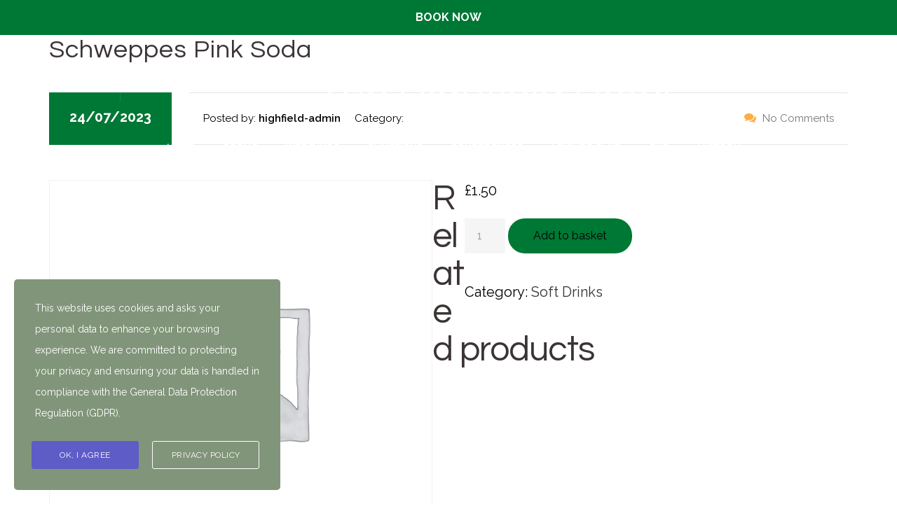

--- FILE ---
content_type: text/html; charset=UTF-8
request_url: https://www.thehighfield.online/product/schweppes-pink-soda
body_size: 25404
content:

<!doctype html>
<html lang="en-GB" class="stm-site-loader">
<head>
        <meta charset="UTF-8">
    <meta name="viewport" content="width=device-width, initial-scale=1">
    <link rel="profile" href="http://gmpg.org/xfn/11">
    <link rel="pingback" href="https://www.thehighfield.online/xmlrpc.php">
            <!-- Global site tag (gtag.js) - Google Analytics -->
        <script async src="https://www.googletagmanager.com/gtag/js?id=UA-148358152-1"></script>
        <script>
            window.dataLayer = window.dataLayer || [];
            function gtag(){dataLayer.push(arguments);}
            gtag('js', new Date());

            gtag('config', 'UA-148358152-1');
        </script>
	<title>Schweppes Pink Soda &#8211; The Highfield Hotel</title>
<script type="text/template" id="freeze-table-template">
  <div class="frzTbl antiscroll-wrap frzTbl--scrolled-to-left-edge">
    <div class="frzTbl-scroll-overlay antiscroll-inner">
        <div class="frzTbl-scroll-overlay__inner"></div>
    </div>
    <div class="frzTbl-content-wrapper">

        <!-- sticky outer heading -->
        <div class="frzTbl-fixed-heading-wrapper-outer">          
          <div class="frzTbl-fixed-heading-wrapper">
            <div class="frzTbl-fixed-heading-wrapper__inner">
              {{heading}}
            </div>    
          </div>
        </div>

        <!-- column shadows -->
        <div class="frzTbl-frozen-columns-wrapper">
          <!-- left -->
          <div class="frzTbl-frozen-columns-wrapper__columns frzTbl-frozen-columns-wrapper__columns--left {{hide-left-column}}"></div>
          <!-- right -->            
          <div class="frzTbl-frozen-columns-wrapper__columns frzTbl-frozen-columns-wrapper__columns--right {{hide-right-column}}"></div>
        </div>

        <!-- table -->
        <div class="frzTbl-table-wrapper">
          <div class="frzTbl-table-wrapper__inner">
            <div class="frzTbl-table-placeholder"></div>
          </div>
        </div>

    </div>
  </div>
</script><script type="text/template" id="tmpl-wcpt-product-form-loading-modal">
  <div class="wcpt-modal wcpt-product-form-loading-modal" data-wcpt-product-id="{{{ data.product_id }}}">
    <div class="wcpt-modal-content">
      <div class="wcpt-close-modal">
        <!-- close 'x' icon svg -->
        <span class="wcpt-icon wcpt-icon-x wcpt-close-modal-icon">
          <svg xmlns="http://www.w3.org/2000/svg" width="24" height="24" viewBox="0 0 24 24" fill="none" stroke="currentColor" stroke-width="2" stroke-linecap="round" stroke-linejoin="round" class="feather feather-x"><line x1="18" y1="6" x2="6" y2="18"></line><line x1="6" y1="6" x2="18" y2="18"></line>
          </svg>
        </span>
      </div>
      <span class="wcpt-product-form-loading-text">
        <i class="wcpt-ajax-badge">
          <!-- ajax loading icon svg -->
          <svg xmlns="http://www.w3.org/2000/svg" width="24" height="24" viewBox="0 0 24 24" fill="none" stroke="currentColor" stroke-width="2" stroke-linecap="round" stroke-linejoin="round" class="feather feather-loader" color="#384047">
            <line x1="12" y1="2" x2="12" y2="6"></line><line x1="12" y1="18" x2="12" y2="22"></line><line x1="4.93" y1="4.93" x2="7.76" y2="7.76"></line><line x1="16.24" y1="16.24" x2="19.07" y2="19.07"></line><line x1="2" y1="12" x2="6" y2="12"></line><line x1="18" y1="12" x2="22" y2="12"></line><line x1="4.93" y1="19.07" x2="7.76" y2="16.24"></line><line x1="16.24" y1="7.76" x2="19.07" y2="4.93"></line>
          </svg>
        </i>

        Loading&hellip;      </span>
    </div>
  </div>
</script>
<script type="text/template" id="tmpl-wcpt-cart-checkbox-trigger">
	<div 
		class="wcpt-cart-checkbox-trigger"
		data-wcpt-redirect-url=""
	>
		<style media="screen">
	@media(min-width:1200px){
		.wcpt-cart-checkbox-trigger {
			display: inline-block;
					}
	}
	@media(max-width:1100px){
		.wcpt-cart-checkbox-trigger {
			display: inline-block;
		}
	}

	.wcpt-cart-checkbox-trigger {
		background-color : #4CAF50; border-color : rgba(0, 0, 0, .1); color : rgba(255, 255, 255); 	}

</style>
		<span 
      class="wcpt-icon wcpt-icon-shopping-bag wcpt-cart-checkbox-trigger__shopping-icon "    ><svg xmlns="http://www.w3.org/2000/svg" width="24" height="24" viewBox="0 0 24 24" fill="none" stroke="currentColor" stroke-width="2" stroke-linecap="round" stroke-linejoin="round" class="feather feather-shopping-bag"><path d="M6 2L3 6v14a2 2 0 0 0 2 2h14a2 2 0 0 0 2-2V6l-3-4z"></path><line x1="3" y1="6" x2="21" y2="6"></line><path d="M16 10a4 4 0 0 1-8 0"></path></svg></span>		<span class="wcpt-cart-checkbox-trigger__text">Add selected (<span class="wcpt-total-selected"></span>) to cart</span>
		<span class="wcpt-cart-checkbox-trigger__close">✕</span>
	</div>
</script><meta name='robots' content='max-image-preview:large' />
<!-- Google tag (gtag.js) consent mode dataLayer added by Site Kit -->
<script type="text/javascript" id="google_gtagjs-js-consent-mode-data-layer">
/* <![CDATA[ */
window.dataLayer = window.dataLayer || [];function gtag(){dataLayer.push(arguments);}
gtag('consent', 'default', {"ad_personalization":"denied","ad_storage":"denied","ad_user_data":"denied","analytics_storage":"denied","functionality_storage":"denied","security_storage":"denied","personalization_storage":"denied","region":["AT","BE","BG","CH","CY","CZ","DE","DK","EE","ES","FI","FR","GB","GR","HR","HU","IE","IS","IT","LI","LT","LU","LV","MT","NL","NO","PL","PT","RO","SE","SI","SK"],"wait_for_update":500});
window._googlesitekitConsentCategoryMap = {"statistics":["analytics_storage"],"marketing":["ad_storage","ad_user_data","ad_personalization"],"functional":["functionality_storage","security_storage"],"preferences":["personalization_storage"]};
window._googlesitekitConsents = {"ad_personalization":"denied","ad_storage":"denied","ad_user_data":"denied","analytics_storage":"denied","functionality_storage":"denied","security_storage":"denied","personalization_storage":"denied","region":["AT","BE","BG","CH","CY","CZ","DE","DK","EE","ES","FI","FR","GB","GR","HR","HU","IE","IS","IT","LI","LT","LU","LV","MT","NL","NO","PL","PT","RO","SE","SI","SK"],"wait_for_update":500};
/* ]]> */
</script>
<!-- End Google tag (gtag.js) consent mode dataLayer added by Site Kit -->
<link rel='dns-prefetch' href='//www.thehighfield.online' />
<link rel='dns-prefetch' href='//www.googletagmanager.com' />
<link rel='dns-prefetch' href='//fonts.googleapis.com' />
<link rel="alternate" type="application/rss+xml" title="The Highfield Hotel &raquo; Feed" href="https://www.thehighfield.online/feed" />
<link rel="alternate" type="application/rss+xml" title="The Highfield Hotel &raquo; Comments Feed" href="https://www.thehighfield.online/comments/feed" />
<link rel="alternate" title="oEmbed (JSON)" type="application/json+oembed" href="https://www.thehighfield.online/wp-json/oembed/1.0/embed?url=https%3A%2F%2Fwww.thehighfield.online%2Fproduct%2Fschweppes-pink-soda" />
<link rel="alternate" title="oEmbed (XML)" type="text/xml+oembed" href="https://www.thehighfield.online/wp-json/oembed/1.0/embed?url=https%3A%2F%2Fwww.thehighfield.online%2Fproduct%2Fschweppes-pink-soda&#038;format=xml" />
<style id='wp-img-auto-sizes-contain-inline-css' type='text/css'>
img:is([sizes=auto i],[sizes^="auto," i]){contain-intrinsic-size:3000px 1500px}
/*# sourceURL=wp-img-auto-sizes-contain-inline-css */
</style>
<link rel='stylesheet' id='hotello-style-css' href='https://www.thehighfield.online/wp-content/themes/hotello/style.css?ver=6.9' type='text/css' media='all' />
<link rel='stylesheet' id='hotello-app-css' href='https://www.thehighfield.online/wp-content/themes/hotello/public/css/app.css?ver=1.3.7' type='text/css' media='all' />
<link rel='stylesheet' id='font-awesome-css' href='https://www.thehighfield.online/wp-content/themes/hotello/public/vendors/font-awesome.css?ver=1.3.7' type='text/css' media='all' />
<link rel='stylesheet' id='material-icons-css' href='//fonts.googleapis.com/icon?family=Material+Icons&#038;ver=1.3.7' type='text/css' media='all' />
<link rel='stylesheet' id='hotello-theme-custom-styles-css' href='https://www.thehighfield.online/wp-content/uploads/stm_uploads/skin-custom.css?ver=275' type='text/css' media='all' />
<link rel='stylesheet' id='stm_default_google_font-css' href='https://fonts.googleapis.com/css?family=Raleway%3A300%2C400%2C400i%2C500%2C600%2C700%2C800%2C900%7CQuestrial%3A300%2C400%2C400i%2C500%2C600%2C700%2C800%2C900&#038;ver=1.3.7#038;subset=latin%2Clatin-ext' type='text/css' media='all' />
<link rel='stylesheet' id='hotello-post-style-css' href='https://www.thehighfield.online/wp-content/themes/hotello/public/css/post/style_1.css?ver=1.3.7' type='text/css' media='all' />
<link rel='stylesheet' id='hotello-titlebox-style-css' href='https://www.thehighfield.online/wp-content/themes/hotello/public/css/titlebox/style_1.css?ver=1.3.7' type='text/css' media='all' />
<link rel='stylesheet' id='hotello-forms-style-css' href='https://www.thehighfield.online/wp-content/themes/hotello/public/css/forms/frankfurt.css?ver=1.3.7' type='text/css' media='all' />
<link rel='stylesheet' id='hotello-buttons-style-css' href='https://www.thehighfield.online/wp-content/themes/hotello/public/css/buttons/esperanza.css?ver=1.3.7' type='text/css' media='all' />
<link rel='stylesheet' id='stm_hotelier-css' href='https://www.thehighfield.online/wp-content/themes/hotello/public/css/vendors/hotelier/esperanza/hotelier.css?ver=1.3.7' type='text/css' media='all' />
<link rel='stylesheet' id='hotello-header-style-css' href='https://www.thehighfield.online/wp-content/themes/hotello/public/css/header/styles/style_1.css?ver=1.3.7' type='text/css' media='all' />
<link rel='stylesheet' id='stm-stmicons-css' href='https://www.thehighfield.online/wp-content/themes/hotello/public/fonts/stmicons/stmicons.css?ver=1.3.7' type='text/css' media='all' />
<style id='wp-emoji-styles-inline-css' type='text/css'>

	img.wp-smiley, img.emoji {
		display: inline !important;
		border: none !important;
		box-shadow: none !important;
		height: 1em !important;
		width: 1em !important;
		margin: 0 0.07em !important;
		vertical-align: -0.1em !important;
		background: none !important;
		padding: 0 !important;
	}
/*# sourceURL=wp-emoji-styles-inline-css */
</style>
<style id='wp-block-library-inline-css' type='text/css'>
:root{--wp-block-synced-color:#7a00df;--wp-block-synced-color--rgb:122,0,223;--wp-bound-block-color:var(--wp-block-synced-color);--wp-editor-canvas-background:#ddd;--wp-admin-theme-color:#007cba;--wp-admin-theme-color--rgb:0,124,186;--wp-admin-theme-color-darker-10:#006ba1;--wp-admin-theme-color-darker-10--rgb:0,107,160.5;--wp-admin-theme-color-darker-20:#005a87;--wp-admin-theme-color-darker-20--rgb:0,90,135;--wp-admin-border-width-focus:2px}@media (min-resolution:192dpi){:root{--wp-admin-border-width-focus:1.5px}}.wp-element-button{cursor:pointer}:root .has-very-light-gray-background-color{background-color:#eee}:root .has-very-dark-gray-background-color{background-color:#313131}:root .has-very-light-gray-color{color:#eee}:root .has-very-dark-gray-color{color:#313131}:root .has-vivid-green-cyan-to-vivid-cyan-blue-gradient-background{background:linear-gradient(135deg,#00d084,#0693e3)}:root .has-purple-crush-gradient-background{background:linear-gradient(135deg,#34e2e4,#4721fb 50%,#ab1dfe)}:root .has-hazy-dawn-gradient-background{background:linear-gradient(135deg,#faaca8,#dad0ec)}:root .has-subdued-olive-gradient-background{background:linear-gradient(135deg,#fafae1,#67a671)}:root .has-atomic-cream-gradient-background{background:linear-gradient(135deg,#fdd79a,#004a59)}:root .has-nightshade-gradient-background{background:linear-gradient(135deg,#330968,#31cdcf)}:root .has-midnight-gradient-background{background:linear-gradient(135deg,#020381,#2874fc)}:root{--wp--preset--font-size--normal:16px;--wp--preset--font-size--huge:42px}.has-regular-font-size{font-size:1em}.has-larger-font-size{font-size:2.625em}.has-normal-font-size{font-size:var(--wp--preset--font-size--normal)}.has-huge-font-size{font-size:var(--wp--preset--font-size--huge)}.has-text-align-center{text-align:center}.has-text-align-left{text-align:left}.has-text-align-right{text-align:right}.has-fit-text{white-space:nowrap!important}#end-resizable-editor-section{display:none}.aligncenter{clear:both}.items-justified-left{justify-content:flex-start}.items-justified-center{justify-content:center}.items-justified-right{justify-content:flex-end}.items-justified-space-between{justify-content:space-between}.screen-reader-text{border:0;clip-path:inset(50%);height:1px;margin:-1px;overflow:hidden;padding:0;position:absolute;width:1px;word-wrap:normal!important}.screen-reader-text:focus{background-color:#ddd;clip-path:none;color:#444;display:block;font-size:1em;height:auto;left:5px;line-height:normal;padding:15px 23px 14px;text-decoration:none;top:5px;width:auto;z-index:100000}html :where(.has-border-color){border-style:solid}html :where([style*=border-top-color]){border-top-style:solid}html :where([style*=border-right-color]){border-right-style:solid}html :where([style*=border-bottom-color]){border-bottom-style:solid}html :where([style*=border-left-color]){border-left-style:solid}html :where([style*=border-width]){border-style:solid}html :where([style*=border-top-width]){border-top-style:solid}html :where([style*=border-right-width]){border-right-style:solid}html :where([style*=border-bottom-width]){border-bottom-style:solid}html :where([style*=border-left-width]){border-left-style:solid}html :where(img[class*=wp-image-]){height:auto;max-width:100%}:where(figure){margin:0 0 1em}html :where(.is-position-sticky){--wp-admin--admin-bar--position-offset:var(--wp-admin--admin-bar--height,0px)}@media screen and (max-width:600px){html :where(.is-position-sticky){--wp-admin--admin-bar--position-offset:0px}}

/*# sourceURL=wp-block-library-inline-css */
</style><link rel='stylesheet' id='wc-blocks-style-css' href='https://www.thehighfield.online/wp-content/plugins/woocommerce/assets/client/blocks/wc-blocks.css?ver=wc-10.4.3' type='text/css' media='all' />
<style id='global-styles-inline-css' type='text/css'>
:root{--wp--preset--aspect-ratio--square: 1;--wp--preset--aspect-ratio--4-3: 4/3;--wp--preset--aspect-ratio--3-4: 3/4;--wp--preset--aspect-ratio--3-2: 3/2;--wp--preset--aspect-ratio--2-3: 2/3;--wp--preset--aspect-ratio--16-9: 16/9;--wp--preset--aspect-ratio--9-16: 9/16;--wp--preset--color--black: #000000;--wp--preset--color--cyan-bluish-gray: #abb8c3;--wp--preset--color--white: #ffffff;--wp--preset--color--pale-pink: #f78da7;--wp--preset--color--vivid-red: #cf2e2e;--wp--preset--color--luminous-vivid-orange: #ff6900;--wp--preset--color--luminous-vivid-amber: #fcb900;--wp--preset--color--light-green-cyan: #7bdcb5;--wp--preset--color--vivid-green-cyan: #00d084;--wp--preset--color--pale-cyan-blue: #8ed1fc;--wp--preset--color--vivid-cyan-blue: #0693e3;--wp--preset--color--vivid-purple: #9b51e0;--wp--preset--gradient--vivid-cyan-blue-to-vivid-purple: linear-gradient(135deg,rgb(6,147,227) 0%,rgb(155,81,224) 100%);--wp--preset--gradient--light-green-cyan-to-vivid-green-cyan: linear-gradient(135deg,rgb(122,220,180) 0%,rgb(0,208,130) 100%);--wp--preset--gradient--luminous-vivid-amber-to-luminous-vivid-orange: linear-gradient(135deg,rgb(252,185,0) 0%,rgb(255,105,0) 100%);--wp--preset--gradient--luminous-vivid-orange-to-vivid-red: linear-gradient(135deg,rgb(255,105,0) 0%,rgb(207,46,46) 100%);--wp--preset--gradient--very-light-gray-to-cyan-bluish-gray: linear-gradient(135deg,rgb(238,238,238) 0%,rgb(169,184,195) 100%);--wp--preset--gradient--cool-to-warm-spectrum: linear-gradient(135deg,rgb(74,234,220) 0%,rgb(151,120,209) 20%,rgb(207,42,186) 40%,rgb(238,44,130) 60%,rgb(251,105,98) 80%,rgb(254,248,76) 100%);--wp--preset--gradient--blush-light-purple: linear-gradient(135deg,rgb(255,206,236) 0%,rgb(152,150,240) 100%);--wp--preset--gradient--blush-bordeaux: linear-gradient(135deg,rgb(254,205,165) 0%,rgb(254,45,45) 50%,rgb(107,0,62) 100%);--wp--preset--gradient--luminous-dusk: linear-gradient(135deg,rgb(255,203,112) 0%,rgb(199,81,192) 50%,rgb(65,88,208) 100%);--wp--preset--gradient--pale-ocean: linear-gradient(135deg,rgb(255,245,203) 0%,rgb(182,227,212) 50%,rgb(51,167,181) 100%);--wp--preset--gradient--electric-grass: linear-gradient(135deg,rgb(202,248,128) 0%,rgb(113,206,126) 100%);--wp--preset--gradient--midnight: linear-gradient(135deg,rgb(2,3,129) 0%,rgb(40,116,252) 100%);--wp--preset--font-size--small: 13px;--wp--preset--font-size--medium: 20px;--wp--preset--font-size--large: 36px;--wp--preset--font-size--x-large: 42px;--wp--preset--spacing--20: 0.44rem;--wp--preset--spacing--30: 0.67rem;--wp--preset--spacing--40: 1rem;--wp--preset--spacing--50: 1.5rem;--wp--preset--spacing--60: 2.25rem;--wp--preset--spacing--70: 3.38rem;--wp--preset--spacing--80: 5.06rem;--wp--preset--shadow--natural: 6px 6px 9px rgba(0, 0, 0, 0.2);--wp--preset--shadow--deep: 12px 12px 50px rgba(0, 0, 0, 0.4);--wp--preset--shadow--sharp: 6px 6px 0px rgba(0, 0, 0, 0.2);--wp--preset--shadow--outlined: 6px 6px 0px -3px rgb(255, 255, 255), 6px 6px rgb(0, 0, 0);--wp--preset--shadow--crisp: 6px 6px 0px rgb(0, 0, 0);}:where(.is-layout-flex){gap: 0.5em;}:where(.is-layout-grid){gap: 0.5em;}body .is-layout-flex{display: flex;}.is-layout-flex{flex-wrap: wrap;align-items: center;}.is-layout-flex > :is(*, div){margin: 0;}body .is-layout-grid{display: grid;}.is-layout-grid > :is(*, div){margin: 0;}:where(.wp-block-columns.is-layout-flex){gap: 2em;}:where(.wp-block-columns.is-layout-grid){gap: 2em;}:where(.wp-block-post-template.is-layout-flex){gap: 1.25em;}:where(.wp-block-post-template.is-layout-grid){gap: 1.25em;}.has-black-color{color: var(--wp--preset--color--black) !important;}.has-cyan-bluish-gray-color{color: var(--wp--preset--color--cyan-bluish-gray) !important;}.has-white-color{color: var(--wp--preset--color--white) !important;}.has-pale-pink-color{color: var(--wp--preset--color--pale-pink) !important;}.has-vivid-red-color{color: var(--wp--preset--color--vivid-red) !important;}.has-luminous-vivid-orange-color{color: var(--wp--preset--color--luminous-vivid-orange) !important;}.has-luminous-vivid-amber-color{color: var(--wp--preset--color--luminous-vivid-amber) !important;}.has-light-green-cyan-color{color: var(--wp--preset--color--light-green-cyan) !important;}.has-vivid-green-cyan-color{color: var(--wp--preset--color--vivid-green-cyan) !important;}.has-pale-cyan-blue-color{color: var(--wp--preset--color--pale-cyan-blue) !important;}.has-vivid-cyan-blue-color{color: var(--wp--preset--color--vivid-cyan-blue) !important;}.has-vivid-purple-color{color: var(--wp--preset--color--vivid-purple) !important;}.has-black-background-color{background-color: var(--wp--preset--color--black) !important;}.has-cyan-bluish-gray-background-color{background-color: var(--wp--preset--color--cyan-bluish-gray) !important;}.has-white-background-color{background-color: var(--wp--preset--color--white) !important;}.has-pale-pink-background-color{background-color: var(--wp--preset--color--pale-pink) !important;}.has-vivid-red-background-color{background-color: var(--wp--preset--color--vivid-red) !important;}.has-luminous-vivid-orange-background-color{background-color: var(--wp--preset--color--luminous-vivid-orange) !important;}.has-luminous-vivid-amber-background-color{background-color: var(--wp--preset--color--luminous-vivid-amber) !important;}.has-light-green-cyan-background-color{background-color: var(--wp--preset--color--light-green-cyan) !important;}.has-vivid-green-cyan-background-color{background-color: var(--wp--preset--color--vivid-green-cyan) !important;}.has-pale-cyan-blue-background-color{background-color: var(--wp--preset--color--pale-cyan-blue) !important;}.has-vivid-cyan-blue-background-color{background-color: var(--wp--preset--color--vivid-cyan-blue) !important;}.has-vivid-purple-background-color{background-color: var(--wp--preset--color--vivid-purple) !important;}.has-black-border-color{border-color: var(--wp--preset--color--black) !important;}.has-cyan-bluish-gray-border-color{border-color: var(--wp--preset--color--cyan-bluish-gray) !important;}.has-white-border-color{border-color: var(--wp--preset--color--white) !important;}.has-pale-pink-border-color{border-color: var(--wp--preset--color--pale-pink) !important;}.has-vivid-red-border-color{border-color: var(--wp--preset--color--vivid-red) !important;}.has-luminous-vivid-orange-border-color{border-color: var(--wp--preset--color--luminous-vivid-orange) !important;}.has-luminous-vivid-amber-border-color{border-color: var(--wp--preset--color--luminous-vivid-amber) !important;}.has-light-green-cyan-border-color{border-color: var(--wp--preset--color--light-green-cyan) !important;}.has-vivid-green-cyan-border-color{border-color: var(--wp--preset--color--vivid-green-cyan) !important;}.has-pale-cyan-blue-border-color{border-color: var(--wp--preset--color--pale-cyan-blue) !important;}.has-vivid-cyan-blue-border-color{border-color: var(--wp--preset--color--vivid-cyan-blue) !important;}.has-vivid-purple-border-color{border-color: var(--wp--preset--color--vivid-purple) !important;}.has-vivid-cyan-blue-to-vivid-purple-gradient-background{background: var(--wp--preset--gradient--vivid-cyan-blue-to-vivid-purple) !important;}.has-light-green-cyan-to-vivid-green-cyan-gradient-background{background: var(--wp--preset--gradient--light-green-cyan-to-vivid-green-cyan) !important;}.has-luminous-vivid-amber-to-luminous-vivid-orange-gradient-background{background: var(--wp--preset--gradient--luminous-vivid-amber-to-luminous-vivid-orange) !important;}.has-luminous-vivid-orange-to-vivid-red-gradient-background{background: var(--wp--preset--gradient--luminous-vivid-orange-to-vivid-red) !important;}.has-very-light-gray-to-cyan-bluish-gray-gradient-background{background: var(--wp--preset--gradient--very-light-gray-to-cyan-bluish-gray) !important;}.has-cool-to-warm-spectrum-gradient-background{background: var(--wp--preset--gradient--cool-to-warm-spectrum) !important;}.has-blush-light-purple-gradient-background{background: var(--wp--preset--gradient--blush-light-purple) !important;}.has-blush-bordeaux-gradient-background{background: var(--wp--preset--gradient--blush-bordeaux) !important;}.has-luminous-dusk-gradient-background{background: var(--wp--preset--gradient--luminous-dusk) !important;}.has-pale-ocean-gradient-background{background: var(--wp--preset--gradient--pale-ocean) !important;}.has-electric-grass-gradient-background{background: var(--wp--preset--gradient--electric-grass) !important;}.has-midnight-gradient-background{background: var(--wp--preset--gradient--midnight) !important;}.has-small-font-size{font-size: var(--wp--preset--font-size--small) !important;}.has-medium-font-size{font-size: var(--wp--preset--font-size--medium) !important;}.has-large-font-size{font-size: var(--wp--preset--font-size--large) !important;}.has-x-large-font-size{font-size: var(--wp--preset--font-size--x-large) !important;}
/*# sourceURL=global-styles-inline-css */
</style>

<style id='classic-theme-styles-inline-css' type='text/css'>
/*! This file is auto-generated */
.wp-block-button__link{color:#fff;background-color:#32373c;border-radius:9999px;box-shadow:none;text-decoration:none;padding:calc(.667em + 2px) calc(1.333em + 2px);font-size:1.125em}.wp-block-file__button{background:#32373c;color:#fff;text-decoration:none}
/*# sourceURL=/wp-includes/css/classic-themes.min.css */
</style>
<link rel='stylesheet' id='contact-form-7-css' href='https://www.thehighfield.online/wp-content/plugins/contact-form-7/includes/css/styles.css?ver=6.1.4' type='text/css' media='all' />
<link rel='stylesheet' id='zh_frontend-css' href='https://www.thehighfield.online/wp-content/plugins/order-hours-scheduler-for-woocommerce/assets/bundles/styles/frontend.css?ver=4.3.24' type='text/css' media='all' />
<link rel='stylesheet' id='simple-banner-style-css' href='https://www.thehighfield.online/wp-content/plugins/simple-banner/simple-banner.css?ver=3.2.1' type='text/css' media='all' />
<link rel='stylesheet' id='antiscroll-css' href='https://www.thehighfield.online/wp-content/plugins/wc-product-table-lite/assets/antiscroll/css.min.css?ver=4.6.2' type='text/css' media='all' />
<link rel='stylesheet' id='freeze_table-css' href='https://www.thehighfield.online/wp-content/plugins/wc-product-table-lite/assets/freeze_table_v2/css.min.css?ver=4.6.2' type='text/css' media='all' />
<link rel='stylesheet' id='wc-photoswipe-css' href='https://www.thehighfield.online/wp-content/plugins/woocommerce/assets/css/photoswipe/photoswipe.min.css?ver=4.6.2' type='text/css' media='all' />
<link rel='stylesheet' id='wc-photoswipe-default-skin-css' href='https://www.thehighfield.online/wp-content/plugins/woocommerce/assets/css/photoswipe/default-skin/default-skin.min.css?ver=4.6.2' type='text/css' media='all' />
<link rel='stylesheet' id='multirange-css' href='https://www.thehighfield.online/wp-content/plugins/wc-product-table-lite/assets/multirange/css.min.css?ver=4.6.2' type='text/css' media='all' />
<link rel='stylesheet' id='wcpt-css' href='https://www.thehighfield.online/wp-content/plugins/wc-product-table-lite/assets/css.min.css?ver=4.6.2' type='text/css' media='all' />
<style id='wcpt-inline-css' type='text/css'>

    .mejs-button>button {
      background: transparent url(https://www.thehighfield.online/wp-includes/js/mediaelement/mejs-controls.svg) !important;
    }
    .mejs-mute>button {
      background-position: -60px 0 !important;
    }    
    .mejs-unmute>button {
      background-position: -40px 0 !important;
    }    
    .mejs-pause>button {
      background-position: -20px 0 !important;
    }    
  
/*# sourceURL=wcpt-inline-css */
</style>
<link rel='stylesheet' id='mediaelement-css' href='https://www.thehighfield.online/wp-includes/js/mediaelement/mediaelementplayer-legacy.min.css?ver=4.2.17' type='text/css' media='all' />
<link rel='stylesheet' id='wp-mediaelement-css' href='https://www.thehighfield.online/wp-includes/js/mediaelement/wp-mediaelement.min.css?ver=6.9' type='text/css' media='all' />
<link rel='stylesheet' id='photoswipe-css' href='https://www.thehighfield.online/wp-content/plugins/woocommerce/assets/css/photoswipe/photoswipe.min.css?ver=10.4.3' type='text/css' media='all' />
<link rel='stylesheet' id='photoswipe-default-skin-css' href='https://www.thehighfield.online/wp-content/plugins/woocommerce/assets/css/photoswipe/default-skin/default-skin.min.css?ver=10.4.3' type='text/css' media='all' />
<link rel='stylesheet' id='woocommerce-layout-css' href='https://www.thehighfield.online/wp-content/plugins/woocommerce/assets/css/woocommerce-layout.css?ver=10.4.3' type='text/css' media='all' />
<link rel='stylesheet' id='woocommerce-smallscreen-css' href='https://www.thehighfield.online/wp-content/plugins/woocommerce/assets/css/woocommerce-smallscreen.css?ver=10.4.3' type='text/css' media='only screen and (max-width: 768px)' />
<link rel='stylesheet' id='woocommerce-general-css' href='https://www.thehighfield.online/wp-content/plugins/woocommerce/assets/css/woocommerce.css?ver=10.4.3' type='text/css' media='all' />
<style id='woocommerce-inline-inline-css' type='text/css'>
.woocommerce form .form-row .required { visibility: visible; }
/*# sourceURL=woocommerce-inline-inline-css */
</style>
<link rel='stylesheet' id='hotelier-css-css' href='https://www.thehighfield.online/wp-content/plugins/wp-hotelier/assets/css/frontend/hotelier.css?ver=2.17.0' type='text/css' media='all' />
<link rel='stylesheet' id='stm-gdpr-styles-css' href='https://www.thehighfield.online/wp-content/plugins/gdpr-compliance-cookie-consent/assets/css/styles.css?ver=6.9' type='text/css' media='all' />
<script type="text/template" id="tmpl-variation-template">
	<div class="woocommerce-variation-description">{{{ data.variation.variation_description }}}</div>
	<div class="woocommerce-variation-price">{{{ data.variation.price_html }}}</div>
	<div class="woocommerce-variation-availability">{{{ data.variation.availability_html }}}</div>
</script>
<script type="text/template" id="tmpl-unavailable-variation-template">
	<p role="alert">Sorry, this product is unavailable. Please choose a different combination.</p>
</script>
<script type="text/javascript" id="woocommerce-google-analytics-integration-gtag-js-after">
/* <![CDATA[ */
/* Google Analytics for WooCommerce (gtag.js) */
					window.dataLayer = window.dataLayer || [];
					function gtag(){dataLayer.push(arguments);}
					// Set up default consent state.
					for ( const mode of [{"analytics_storage":"denied","ad_storage":"denied","ad_user_data":"denied","ad_personalization":"denied","region":["AT","BE","BG","HR","CY","CZ","DK","EE","FI","FR","DE","GR","HU","IS","IE","IT","LV","LI","LT","LU","MT","NL","NO","PL","PT","RO","SK","SI","ES","SE","GB","CH"]}] || [] ) {
						gtag( "consent", "default", { "wait_for_update": 500, ...mode } );
					}
					gtag("js", new Date());
					gtag("set", "developer_id.dOGY3NW", true);
					gtag("config", "G-VQM0G07NM2", {"track_404":true,"allow_google_signals":true,"logged_in":false,"linker":{"domains":[],"allow_incoming":true},"custom_map":{"dimension1":"logged_in"}});
//# sourceURL=woocommerce-google-analytics-integration-gtag-js-after
/* ]]> */
</script>
<script type="text/javascript" src="https://www.thehighfield.online/wp-includes/js/jquery/jquery.min.js?ver=3.7.1" id="jquery-core-js"></script>
<script type="text/javascript" src="https://www.thehighfield.online/wp-includes/js/jquery/jquery-migrate.min.js?ver=3.4.1" id="jquery-migrate-js"></script>
<script type="text/javascript" src="https://www.thehighfield.online/wp-content/plugins/revslider/public/assets/js/rbtools.min.js?ver=6.5.5" async id="tp-tools-js"></script>
<script type="text/javascript" src="https://www.thehighfield.online/wp-content/plugins/revslider/public/assets/js/rs6.min.js?ver=6.5.5" async id="revmin-js"></script>
<script type="text/javascript" id="simple-banner-script-js-before">
/* <![CDATA[ */
const simpleBannerScriptParams = {"pro_version_enabled":"","debug_mode":"","id":16714,"version":"3.2.1","banner_params":[{"hide_simple_banner":"no","simple_banner_prepend_element":"body","simple_banner_position":"sticky","header_margin":"","header_padding":"","wp_body_open_enabled":"","wp_body_open":true,"simple_banner_z_index":"","simple_banner_text":"<a href=\"https:\/\/direct-book.com\/properties\/thehighfieldhoteldirect?locale=en&amp;checkInDate=2024-01-30&amp;check_in_date_view=&amp;checkOutDate=2024-01-31&amp;check_out_date_view=&amp;commit=%EF%84%B8%20Check%20Availability&amp;from_widget=true&amp;utf8=%E2%9C%93&amp;items[0][adults]=1&amp;items[0][children]=0&amp;items[0][infants]=0&amp;currency=GBP\" class=\"banner-link\" target=\"_blank\"><\/i><span class=\"btn__text\">BOOK NOW<\/span><\/a>","disabled_on_current_page":false,"disabled_pages_array":[],"is_current_page_a_post":false,"disabled_on_posts":"","simple_banner_disabled_page_paths":"","simple_banner_font_size":"16px","simple_banner_color":"#007835","simple_banner_text_color":"","simple_banner_link_color":"#ffffff","simple_banner_close_color":"","simple_banner_custom_css":"","simple_banner_scrolling_custom_css":"","simple_banner_text_custom_css":"","simple_banner_button_css":"","site_custom_css":"","keep_site_custom_css":"","site_custom_js":"","keep_site_custom_js":"","close_button_enabled":"","close_button_expiration":"","close_button_cookie_set":false,"current_date":{"date":"2026-01-23 14:09:14.830760","timezone_type":3,"timezone":"UTC"},"start_date":{"date":"2026-01-23 14:09:14.830768","timezone_type":3,"timezone":"UTC"},"end_date":{"date":"2026-01-23 14:09:14.830771","timezone_type":3,"timezone":"UTC"},"simple_banner_start_after_date":"","simple_banner_remove_after_date":"","simple_banner_insert_inside_element":""}]}
//# sourceURL=simple-banner-script-js-before
/* ]]> */
</script>
<script type="text/javascript" src="https://www.thehighfield.online/wp-content/plugins/simple-banner/simple-banner.js?ver=3.2.1" id="simple-banner-script-js"></script>
<script type="text/javascript" src="https://www.thehighfield.online/wp-includes/js/underscore.min.js?ver=1.13.7" id="underscore-js"></script>
<script type="text/javascript" id="wp-util-js-extra">
/* <![CDATA[ */
var _wpUtilSettings = {"ajax":{"url":"/wp-admin/admin-ajax.php"}};
//# sourceURL=wp-util-js-extra
/* ]]> */
</script>
<script type="text/javascript" src="https://www.thehighfield.online/wp-includes/js/wp-util.min.js?ver=6.9" id="wp-util-js"></script>
<script type="text/javascript" id="wc-add-to-cart-js-extra">
/* <![CDATA[ */
var wc_add_to_cart_params = {"ajax_url":"/wp-admin/admin-ajax.php","wc_ajax_url":"/?wc-ajax=%%endpoint%%","i18n_view_cart":"View basket","cart_url":"https://www.thehighfield.online/basket","is_cart":"","cart_redirect_after_add":"no"};
//# sourceURL=wc-add-to-cart-js-extra
/* ]]> */
</script>
<script type="text/javascript" src="https://www.thehighfield.online/wp-content/plugins/woocommerce/assets/js/frontend/add-to-cart.min.js?ver=10.4.3" id="wc-add-to-cart-js" data-wp-strategy="defer"></script>
<script type="text/javascript" id="wc-add-to-cart-variation-js-extra">
/* <![CDATA[ */
var wc_add_to_cart_variation_params = {"wc_ajax_url":"/?wc-ajax=%%endpoint%%","i18n_no_matching_variations_text":"Sorry, no products matched your selection. Please choose a different combination.","i18n_make_a_selection_text":"Please select some product options before adding this product to your basket.","i18n_unavailable_text":"Sorry, this product is unavailable. Please choose a different combination.","i18n_reset_alert_text":"Your selection has been reset. Please select some product options before adding this product to your cart."};
//# sourceURL=wc-add-to-cart-variation-js-extra
/* ]]> */
</script>
<script type="text/javascript" src="https://www.thehighfield.online/wp-content/plugins/woocommerce/assets/js/frontend/add-to-cart-variation.min.js?ver=10.4.3" id="wc-add-to-cart-variation-js" defer="defer" data-wp-strategy="defer"></script>
<script type="text/javascript" src="https://www.thehighfield.online/wp-content/plugins/woocommerce/assets/js/zoom/jquery.zoom.min.js?ver=1.7.21-wc.10.4.3" id="wc-zoom-js" defer="defer" data-wp-strategy="defer"></script>
<script type="text/javascript" src="https://www.thehighfield.online/wp-content/plugins/woocommerce/assets/js/flexslider/jquery.flexslider.min.js?ver=2.7.2-wc.10.4.3" id="wc-flexslider-js" defer="defer" data-wp-strategy="defer"></script>
<script type="text/javascript" id="wc-single-product-js-extra">
/* <![CDATA[ */
var wc_single_product_params = {"i18n_required_rating_text":"Please select a rating","i18n_rating_options":["1 of 5 stars","2 of 5 stars","3 of 5 stars","4 of 5 stars","5 of 5 stars"],"i18n_product_gallery_trigger_text":"View full-screen image gallery","review_rating_required":"yes","flexslider":{"rtl":false,"animation":"slide","smoothHeight":true,"directionNav":false,"controlNav":"thumbnails","slideshow":false,"animationSpeed":500,"animationLoop":false,"allowOneSlide":false},"zoom_enabled":"1","zoom_options":[],"photoswipe_enabled":"1","photoswipe_options":{"shareEl":false,"closeOnScroll":false,"history":false,"hideAnimationDuration":0,"showAnimationDuration":0},"flexslider_enabled":"1"};
//# sourceURL=wc-single-product-js-extra
/* ]]> */
</script>
<script type="text/javascript" src="https://www.thehighfield.online/wp-content/plugins/woocommerce/assets/js/frontend/single-product.min.js?ver=10.4.3" id="wc-single-product-js" defer="defer" data-wp-strategy="defer"></script>
<script type="text/javascript" src="https://www.thehighfield.online/wp-content/plugins/woocommerce/assets/js/jquery-blockui/jquery.blockUI.min.js?ver=2.7.0-wc.10.4.3" id="wc-jquery-blockui-js" defer="defer" data-wp-strategy="defer"></script>
<script type="text/javascript" src="https://www.thehighfield.online/wp-content/plugins/woocommerce/assets/js/js-cookie/js.cookie.min.js?ver=2.1.4-wc.10.4.3" id="wc-js-cookie-js" defer="defer" data-wp-strategy="defer"></script>
<script type="text/javascript" id="woocommerce-js-extra">
/* <![CDATA[ */
var woocommerce_params = {"ajax_url":"/wp-admin/admin-ajax.php","wc_ajax_url":"/?wc-ajax=%%endpoint%%","i18n_password_show":"Show password","i18n_password_hide":"Hide password"};
//# sourceURL=woocommerce-js-extra
/* ]]> */
</script>
<script type="text/javascript" src="https://www.thehighfield.online/wp-content/plugins/woocommerce/assets/js/frontend/woocommerce.min.js?ver=10.4.3" id="woocommerce-js" defer="defer" data-wp-strategy="defer"></script>
<script type="text/javascript" src="https://www.thehighfield.online/wp-content/plugins/js_composer/assets/js/vendors/woocommerce-add-to-cart.js?ver=6.9.0" id="vc_woocommerce-add-to-cart-js-js"></script>

<!-- Google tag (gtag.js) snippet added by Site Kit -->
<!-- Google Analytics snippet added by Site Kit -->
<script type="text/javascript" src="https://www.googletagmanager.com/gtag/js?id=GT-KVHXHPF" id="google_gtagjs-js" async></script>
<script type="text/javascript" id="google_gtagjs-js-after">
/* <![CDATA[ */
window.dataLayer = window.dataLayer || [];function gtag(){dataLayer.push(arguments);}
gtag("set","linker",{"domains":["www.thehighfield.online"]});
gtag("js", new Date());
gtag("set", "developer_id.dZTNiMT", true);
gtag("config", "GT-KVHXHPF");
//# sourceURL=google_gtagjs-js-after
/* ]]> */
</script>
<link rel="https://api.w.org/" href="https://www.thehighfield.online/wp-json/" /><link rel="alternate" title="JSON" type="application/json" href="https://www.thehighfield.online/wp-json/wp/v2/product/16714" /><link rel="EditURI" type="application/rsd+xml" title="RSD" href="https://www.thehighfield.online/xmlrpc.php?rsd" />
<meta name="generator" content="WordPress 6.9" />
<meta name="generator" content="WooCommerce 10.4.3" />
<meta name="generator" content="WP Hotelier 2.17.0" />
<link rel="canonical" href="https://www.thehighfield.online/product/schweppes-pink-soda" />
<link rel='shortlink' href='https://www.thehighfield.online/?p=16714' />
<meta name="generator" content="Site Kit by Google 1.170.0" /><meta name="generator" content="performance-lab 4.0.1; plugins: ">
<style id="simple-banner-position" type="text/css">.simple-banner{position:sticky;}</style><style id="simple-banner-font-size" type="text/css">.simple-banner .simple-banner-text{font-size:16px;}</style><style id="simple-banner-background-color" type="text/css">.simple-banner{background:#007835;}</style><style id="simple-banner-text-color" type="text/css">.simple-banner .simple-banner-text{color: #ffffff;}</style><style id="simple-banner-link-color" type="text/css">.simple-banner .simple-banner-text a{color:#ffffff;}</style><style id="simple-banner-z-index" type="text/css">.simple-banner{z-index: 99999;}</style><style id="simple-banner-site-custom-css-dummy" type="text/css"></style><script id="simple-banner-site-custom-js-dummy" type="text/javascript"></script>    <script>
        window.stm_data = {"stm_ajax_add_zipped_font":"4d5558446f","stm_icons_load":"3a437a7017"};
    </script>
        <script>
        var stm_ajaxurl = 'https://www.thehighfield.online/wp-admin/admin-ajax.php';
        var stm_site_paddings = 80;
        if (window.innerWidth < 1300) stm_site_paddings = 0;
        var stm_sticky = '';
        window.wp_data = {"hotello_ajax_check_room_availability":"1c54646d43","hotello_ajax_book_room":"ce933d12a4","hotello_install_plugin":"cd0efc04f8","hotello_get_thumbnail":"7101cdf185","hotello_save_settings":"c96b5c4537","hotello_ajax_get_image_by_id":"bb589adfa6","hotello_update_custom_styles_admin":"1e3ae77f27","stm_demo_import_content":"03abc566fc"};
    </script>
	    <script>
      var hotelier_booking_url = '';
    </script>
    	<noscript><style>.woocommerce-product-gallery{ opacity: 1 !important; }</style></noscript>
	<meta name="generator" content="Powered by WPBakery Page Builder - drag and drop page builder for WordPress."/>
<meta name="generator" content="Powered by Slider Revolution 6.5.5 - responsive, Mobile-Friendly Slider Plugin for WordPress with comfortable drag and drop interface." />
<link rel="icon" href="https://www.thehighfield.online/wp-content/uploads/2019/06/cropped-Fav-Icon-32x32.png" sizes="32x32" />
<link rel="icon" href="https://www.thehighfield.online/wp-content/uploads/2019/06/cropped-Fav-Icon-192x192.png" sizes="192x192" />
<link rel="apple-touch-icon" href="https://www.thehighfield.online/wp-content/uploads/2019/06/cropped-Fav-Icon-180x180.png" />
<meta name="msapplication-TileImage" content="https://www.thehighfield.online/wp-content/uploads/2019/06/cropped-Fav-Icon-270x270.png" />
<script type="text/javascript">function setREVStartSize(e){
			//window.requestAnimationFrame(function() {				 
				window.RSIW = window.RSIW===undefined ? window.innerWidth : window.RSIW;	
				window.RSIH = window.RSIH===undefined ? window.innerHeight : window.RSIH;	
				try {								
					var pw = document.getElementById(e.c).parentNode.offsetWidth,
						newh;
					pw = pw===0 || isNaN(pw) ? window.RSIW : pw;
					e.tabw = e.tabw===undefined ? 0 : parseInt(e.tabw);
					e.thumbw = e.thumbw===undefined ? 0 : parseInt(e.thumbw);
					e.tabh = e.tabh===undefined ? 0 : parseInt(e.tabh);
					e.thumbh = e.thumbh===undefined ? 0 : parseInt(e.thumbh);
					e.tabhide = e.tabhide===undefined ? 0 : parseInt(e.tabhide);
					e.thumbhide = e.thumbhide===undefined ? 0 : parseInt(e.thumbhide);
					e.mh = e.mh===undefined || e.mh=="" || e.mh==="auto" ? 0 : parseInt(e.mh,0);		
					if(e.layout==="fullscreen" || e.l==="fullscreen") 						
						newh = Math.max(e.mh,window.RSIH);					
					else{					
						e.gw = Array.isArray(e.gw) ? e.gw : [e.gw];
						for (var i in e.rl) if (e.gw[i]===undefined || e.gw[i]===0) e.gw[i] = e.gw[i-1];					
						e.gh = e.el===undefined || e.el==="" || (Array.isArray(e.el) && e.el.length==0)? e.gh : e.el;
						e.gh = Array.isArray(e.gh) ? e.gh : [e.gh];
						for (var i in e.rl) if (e.gh[i]===undefined || e.gh[i]===0) e.gh[i] = e.gh[i-1];
											
						var nl = new Array(e.rl.length),
							ix = 0,						
							sl;					
						e.tabw = e.tabhide>=pw ? 0 : e.tabw;
						e.thumbw = e.thumbhide>=pw ? 0 : e.thumbw;
						e.tabh = e.tabhide>=pw ? 0 : e.tabh;
						e.thumbh = e.thumbhide>=pw ? 0 : e.thumbh;					
						for (var i in e.rl) nl[i] = e.rl[i]<window.RSIW ? 0 : e.rl[i];
						sl = nl[0];									
						for (var i in nl) if (sl>nl[i] && nl[i]>0) { sl = nl[i]; ix=i;}															
						var m = pw>(e.gw[ix]+e.tabw+e.thumbw) ? 1 : (pw-(e.tabw+e.thumbw)) / (e.gw[ix]);					
						newh =  (e.gh[ix] * m) + (e.tabh + e.thumbh);
					}
					var el = document.getElementById(e.c);
					if (el!==null && el) el.style.height = newh+"px";					
					el = document.getElementById(e.c+"_wrapper");
					if (el!==null && el) {
						el.style.height = newh+"px";
						el.style.display = "block";
					}
				} catch(e){
					console.log("Failure at Presize of Slider:" + e)
				}					   
			//});
		  };</script>
		<style type="text/css" id="wp-custom-css">
			@media (max-width:768px) {
	.stm_wp_widget_post_gallery_style_1{
		display: none;
	}
}		</style>
		<noscript><style> .wpb_animate_when_almost_visible { opacity: 1; }</style></noscript>    <link rel='stylesheet' id='rs-plugin-settings-css' href='https://www.thehighfield.online/wp-content/plugins/revslider/public/assets/css/rs6.css?ver=6.5.5' type='text/css' media='all' />
<style id='rs-plugin-settings-inline-css' type='text/css'>
#rs-demo-id {}
/*# sourceURL=rs-plugin-settings-inline-css */
</style>
</head>

<body class="wp-singular product-template-default single single-product postid-16714 wp-theme-hotello theme-hotello woocommerce woocommerce-page woocommerce-no-js stm_hotel_theme stm_header_transparent stm_layout_esperanza stm_header_style_1 stm_post_style_1 stm_buttons_style_2 no-sidebar wpb-js-composer js-comp-ver-6.9.0 vc_responsive" >


<div class="stm-site">
    <a class="skip-link screen-reader-text" href="#content">Skip to content</a>

    <header class="site-header">
        
    <div class="stm-header">
                                                <div class="stm-header__row_color stm-header__row_color_center">
                                        <div class="fullwidth-header-part">
                        <div class="stm-header__row stm-header__row_center">
                                                                <div class="stm-header__cell stm-header__cell_left">
                                                                                        <div class="stm-header__element stm_header_element_5b435c6f02a2b stm-header__element_ hidden-tablet">
                                                    
<div class="stm-dropdown stm-dropdown_style_1">
            <div class="dropdown">
                            <div class="dropdown-toggle"
                     id="6973810ad5268"
                     data-toggle="dropdown"
                     aria-haspopup="true"
                     role="button"
                     aria-expanded="true">
                    Site Policies                </div>
            
                            <ul class="dropdown-menu tbc"
                    aria-labelledby="6973810ad5268">
                                            <li>
                            <a href="https://www.thehighfield.online/privacy-policy" class="stm-switcher__option">
                                Privacy Policy                            </a>
                        </li>
                                            <li>
                            <a href="https://www.thehighfield.online/cookie-policy" class="stm-switcher__option">
                                Cookie Policy                            </a>
                        </li>
                                    </ul>
                    </div>
    
    </div>
                                                </div>
                                                                                            <div class="stm-header__element stm_header_element_5ba9c17a9ecd4 stm-header__element_">
                                                        <div class="stm-icontext">
                    <i class="stm-icontext__icon mtc fa fa-phone fsz_14"></i>
                            <span class="stm-icontext__text ">
                01274 611111            </span>
            </div>
                                                </div>
                                                                                </div>
                                                                    <div class="stm-header__cell stm-header__cell_center">
                                                                                        <div class="stm-header__element stm_header_element_5b34c79cd2156 stm-header__element_">
                                                    
    <div class="stm-logo">
        <a href="https://www.thehighfield.online/" title="">
			<img width="662" height="74" src="https://www.thehighfield.online/wp-content/uploads/2019/06/Logo.png" class="attachment-full size-full" alt="" style="width:500px" />        </a>
    </div>

                                                </div>
                                                                                </div>
                                                                    <div class="stm-header__cell stm-header__cell_right">
                                                                                        <div class="stm-header__element stm_header_element_5b433f2c59fc4 stm-header__element_icon_only hidden-tablet">
                                                                <div class="stm-socials">
                                <a href="https://twitter.com/thehighfield"
                       class="stm-socials__icon icon_16px stm-socials__icon_icon_only"
                       target="_blank"
                       title="Social item">
                        <i class="fa fa-twitter"></i>
                    </a>
                                    <a href="https://www.facebook.com/thehighfieldbradford/"
                       class="stm-socials__icon icon_16px stm-socials__icon_icon_only"
                       target="_blank"
                       title="Social item">
                        <i class="fa fa-facebook"></i>
                    </a>
                                    <a href="https://www.instagram.com/thehighfieldidle"
                       class="stm-socials__icon icon_16px stm-socials__icon_icon_only"
                       target="_blank"
                       title="Social item">
                        <i class="fa fa-instagram"></i>
                    </a>
                                    <a href="https://www.tripadvisor.co.uk/Hotel_Review-g186408-d280132-Reviews-The_Highfield-Bradford_West_Yorkshire_England.html"
                       class="stm-socials__icon icon_16px stm-socials__icon_icon_only"
                       target="_blank"
                       title="Social item">
                        <i class="fa fa-tripadvisor"></i>
                    </a>
                        </div>
                                                    </div>
                                                                                </div>
                                                        </div>
                    </div>
                </div>
                                        <div class="stm-header__row_color stm-header__row_color_bottom">
                                        <div class="container">
                        <div class="stm-header__row stm-header__row_bottom">
                                                                <div class="stm-header__cell stm-header__cell_center">
                                                                                        <div class="stm-header__element stm_header_element_5b34c79cd2162 stm-header__element_default">
                                                    
    <div class="stm-navigation heading_font stm-navigation__default stm-navigation__default stm-navigation__line_bottom stm-navigation__fwb" style="line-height:51px;">
		
		
        <ul >
			<li id="menu-item-4637" class="menu-home menu-item menu-item-type-post_type menu-item-object-page menu-item-home menu-item-4637"><a href="https://www.thehighfield.online/">HOME</a></li>
<li id="menu-item-17040" class="menu-item menu-item-type-custom menu-item-object-custom menu-item-17040"><a href="https://direct-book.com/properties/thehighfieldhoteldirect?locale=en&#038;checkInDate=2024-03-04&#038;check_in_date_view=&#038;checkOutDate=2024-03-05&#038;check_out_date_view=&#038;commit=%EF%84%B8%20Check%20Availability&#038;from_widget=true&#038;utf8=%E2%9C%93&#038;items%5B0%5D%5Badults%5D=1&#038;items%5B0%5D%5Bchildren%5D=0&#038;items%5B0%5D%5Binfants%5D=0&#038;currency=GBP&#038;trackPage=no">ROOMS</a></li>
<li id="menu-item-4924" class="menu-item menu-item-type-post_type menu-item-object-page menu-item-4924"><a href="https://www.thehighfield.online/weddings">WEDDINGS</a></li>
<li id="menu-item-4923" class="menu-item menu-item-type-post_type menu-item-object-page menu-item-4923"><a href="https://www.thehighfield.online/functions">FUNCTIONS</a></li>
<li id="menu-item-5573" class="menu-item menu-item-type-post_type menu-item-object-page menu-item-5573"><a href="https://www.thehighfield.online/conference">CONFERENCES</a></li>
<li id="menu-item-3828" class="menu-item menu-item-type-post_type menu-item-object-page menu-item-3828"><a href="https://www.thehighfield.online/leisure">LEISURE CLUB</a></li>
<li id="menu-item-3827" class="menu-item menu-item-type-post_type menu-item-object-page menu-item-3827"><a href="https://www.thehighfield.online/pub">PUB</a></li>
<li id="menu-item-4577" class="menu-item menu-item-type-post_type menu-item-object-page menu-item-4577"><a href="https://www.thehighfield.online/history">HISTORY</a></li>
        </ul>


		
    </div>

                                                </div>
                                                                                </div>
                                                        </div>
                    </div>
                </div>
                </div>


<div class="stm-header__overlay"></div>

<div class="stm_mobile__header">
    <div class="container">
        <div class="stm_flex stm_flex_center stm_flex_last stm_flex_nowrap">
                            <div class="stm_mobile__logo">
                    <a href="https://www.thehighfield.online/"
                       title="Home">
                        <img src="https://www.thehighfield.online/wp-content/uploads/2019/06/Logo.png"
                             alt="Site Logo"/>
                    </a>
                </div>
                        <div class="stm_mobile__switcher stm_flex_last js_trigger__click"
                 data-element=".stm-header, .stm-header__overlay"
                 data-toggle="false">
                <span class="mbc"></span>
                <span class="mbc"></span>
                <span class="mbc"></span>
            </div>
        </div>
    </div>
</div>    </header><!-- #masthead -->

    <div id="content" class="site-content">
        <div class="container no_vc_container">

            <div class="stm_single_post stm_single_post_style_1">
				<h1 class="post-title">Schweppes Pink Soda</h1><div class="stm_post_details clearfix">
    <div class="post_date mbc">
        <span class="day">24/07/2023</span>
    </div>
    <div class="post_details">
        <div class="post_by">
            Posted by: <span>highfield-admin</span>
        </div>
        <div class="post_cat">
            Category:            <span>
                             </span>
        </div>
        <div class="comments_num">
            <a href="https://www.thehighfield.online/product/schweppes-pink-soda#respond" class="mtc no_deco ttc_h">
                <i class="fa fa-comments"></i> No Comments            </a>
        </div>
    </div>

</div><p class="post-img"></p>
                <div class="post-content clearfix">
					<div class="woocommerce">			<div class="single-product" data-product-page-preselected-id="0">
				<div class="woocommerce-notices-wrapper"></div><div id="product-16714" class="product type-product post-16714 status-publish first instock product_cat-soft-drinks virtual purchasable product-type-simple">

	<div class="woocommerce-product-gallery woocommerce-product-gallery--without-images woocommerce-product-gallery--columns-4 images" data-columns="4" style="opacity: 0; transition: opacity .25s ease-in-out;">
	<div class="woocommerce-product-gallery__wrapper">
		<div class="woocommerce-product-gallery__image--placeholder"><img decoding="async" src="https://www.thehighfield.online/wp-content/uploads/woocommerce-placeholder-600x600.png" alt="Awaiting product image" class="wp-post-image" /></div>	</div>
</div>

	<div class="summary entry-summary">
		<p class="price"><span class="woocommerce-Price-amount amount"><bdi><span class="woocommerce-Price-currencySymbol">&pound;</span>1.50</bdi></span></p>

	
	<form class="cart" action="" method="post" enctype='multipart/form-data'>
		
		<div class="quantity">
		<label class="screen-reader-text" for="quantity_6973810ae027c">Schweppes Pink Soda quantity</label>
	<input
		type="number"
				id="quantity_6973810ae027c"
		class="input-text qty text"
		name="quantity"
		value="1"
		aria-label="Product quantity"
				min="1"
							step="1"
			placeholder=""
			inputmode="numeric"
			autocomplete="off"
			/>
	</div>

		<button type="submit" name="add-to-cart" value="16714" class="single_add_to_cart_button button alt">Add to basket</button>

			</form>

	
<div class="product_meta">

	
	
	<span class="posted_in">Category: <a href="https://www.thehighfield.online/product-category/drinks/soft-drinks" rel="tag">Soft Drinks</a></span>
	
	
</div>
	</div>

	
	<section class="related products">

					<h2>Related products</h2>
				<ul class="products columns-4">

			
					<li class="product type-product post-6351 status-publish first instock product_cat-soft-drinks shipping-taxable purchasable product-type-variable">
	<a href="https://www.thehighfield.online/product/diet-pepsi" class="woocommerce-LoopProduct-link woocommerce-loop-product__link"><img loading="lazy" decoding="async" width="300" height="300" src="https://www.thehighfield.online/wp-content/uploads/woocommerce-placeholder-300x300.png" class="woocommerce-placeholder wp-post-image" alt="Placeholder" srcset="https://www.thehighfield.online/wp-content/uploads/woocommerce-placeholder-300x300.png 300w, https://www.thehighfield.online/wp-content/uploads/woocommerce-placeholder-100x100.png 100w, https://www.thehighfield.online/wp-content/uploads/woocommerce-placeholder-600x600.png 600w, https://www.thehighfield.online/wp-content/uploads/woocommerce-placeholder-1024x1024.png 1024w, https://www.thehighfield.online/wp-content/uploads/woocommerce-placeholder-150x150.png 150w, https://www.thehighfield.online/wp-content/uploads/woocommerce-placeholder-768x768.png 768w, https://www.thehighfield.online/wp-content/uploads/woocommerce-placeholder-75x75.png 75w, https://www.thehighfield.online/wp-content/uploads/woocommerce-placeholder.png 1200w" sizes="auto, (max-width: 300px) 100vw, 300px" /><h2 class="woocommerce-loop-product__title">PEPSI MAX / DIET</h2>
	<span class="price"><span class="woocommerce-Price-amount amount" aria-hidden="true"><bdi><span class="woocommerce-Price-currencySymbol">&pound;</span>1.30</bdi></span> <span aria-hidden="true">&ndash;</span> <span class="woocommerce-Price-amount amount" aria-hidden="true"><bdi><span class="woocommerce-Price-currencySymbol">&pound;</span>2.60</bdi></span><span class="screen-reader-text">Price range: &pound;1.30 through &pound;2.60</span></span>
</a><a href="https://www.thehighfield.online/product/diet-pepsi" aria-describedby="woocommerce_loop_add_to_cart_link_describedby_6351" data-quantity="1" class="button product_type_variable add_to_cart_button" data-product_id="6351" data-product_sku="" aria-label="Select options for &ldquo;PEPSI MAX / DIET&rdquo;" rel="nofollow">Select options</a>	<span id="woocommerce_loop_add_to_cart_link_describedby_6351" class="screen-reader-text">
		This product has multiple variants. The options may be chosen on the product page	</span>
</li>

			
					<li class="product type-product post-7943 status-publish instock product_cat-soft-drinks virtual purchasable product-type-simple">
	<a href="https://www.thehighfield.online/product/coke-bottle-330ml" class="woocommerce-LoopProduct-link woocommerce-loop-product__link"><img loading="lazy" decoding="async" width="300" height="300" src="https://www.thehighfield.online/wp-content/uploads/woocommerce-placeholder-300x300.png" class="woocommerce-placeholder wp-post-image" alt="Placeholder" srcset="https://www.thehighfield.online/wp-content/uploads/woocommerce-placeholder-300x300.png 300w, https://www.thehighfield.online/wp-content/uploads/woocommerce-placeholder-100x100.png 100w, https://www.thehighfield.online/wp-content/uploads/woocommerce-placeholder-600x600.png 600w, https://www.thehighfield.online/wp-content/uploads/woocommerce-placeholder-1024x1024.png 1024w, https://www.thehighfield.online/wp-content/uploads/woocommerce-placeholder-150x150.png 150w, https://www.thehighfield.online/wp-content/uploads/woocommerce-placeholder-768x768.png 768w, https://www.thehighfield.online/wp-content/uploads/woocommerce-placeholder-75x75.png 75w, https://www.thehighfield.online/wp-content/uploads/woocommerce-placeholder.png 1200w" sizes="auto, (max-width: 300px) 100vw, 300px" /><h2 class="woocommerce-loop-product__title">Diet Coke  330ml</h2>
	<span class="price"><span class="woocommerce-Price-amount amount"><bdi><span class="woocommerce-Price-currencySymbol">&pound;</span>1.60</bdi></span></span>
</a><a href="/product/schweppes-pink-soda?add-to-cart=7943" aria-describedby="woocommerce_loop_add_to_cart_link_describedby_7943" data-quantity="1" class="button product_type_simple add_to_cart_button ajax_add_to_cart" data-product_id="7943" data-product_sku="" aria-label="Add to basket: &ldquo;Diet Coke  330ml&rdquo;" rel="nofollow" data-success_message="&ldquo;Diet Coke  330ml&rdquo; has been added to your cart" role="button">Add to basket</a>	<span id="woocommerce_loop_add_to_cart_link_describedby_7943" class="screen-reader-text">
			</span>
</li>

			
					<li class="product type-product post-6354 status-publish instock product_cat-soft-drinks shipping-taxable purchasable product-type-variable">
	<a href="https://www.thehighfield.online/product/lemonade" class="woocommerce-LoopProduct-link woocommerce-loop-product__link"><img loading="lazy" decoding="async" width="300" height="300" src="https://www.thehighfield.online/wp-content/uploads/woocommerce-placeholder-300x300.png" class="woocommerce-placeholder wp-post-image" alt="Placeholder" srcset="https://www.thehighfield.online/wp-content/uploads/woocommerce-placeholder-300x300.png 300w, https://www.thehighfield.online/wp-content/uploads/woocommerce-placeholder-100x100.png 100w, https://www.thehighfield.online/wp-content/uploads/woocommerce-placeholder-600x600.png 600w, https://www.thehighfield.online/wp-content/uploads/woocommerce-placeholder-1024x1024.png 1024w, https://www.thehighfield.online/wp-content/uploads/woocommerce-placeholder-150x150.png 150w, https://www.thehighfield.online/wp-content/uploads/woocommerce-placeholder-768x768.png 768w, https://www.thehighfield.online/wp-content/uploads/woocommerce-placeholder-75x75.png 75w, https://www.thehighfield.online/wp-content/uploads/woocommerce-placeholder.png 1200w" sizes="auto, (max-width: 300px) 100vw, 300px" /><h2 class="woocommerce-loop-product__title">Lemonade</h2>
	<span class="price"><span class="woocommerce-Price-amount amount" aria-hidden="true"><bdi><span class="woocommerce-Price-currencySymbol">&pound;</span>1.30</bdi></span> <span aria-hidden="true">&ndash;</span> <span class="woocommerce-Price-amount amount" aria-hidden="true"><bdi><span class="woocommerce-Price-currencySymbol">&pound;</span>2.60</bdi></span><span class="screen-reader-text">Price range: &pound;1.30 through &pound;2.60</span></span>
</a><a href="https://www.thehighfield.online/product/lemonade" aria-describedby="woocommerce_loop_add_to_cart_link_describedby_6354" data-quantity="1" class="button product_type_variable add_to_cart_button" data-product_id="6354" data-product_sku="" aria-label="Select options for &ldquo;Lemonade&rdquo;" rel="nofollow">Select options</a>	<span id="woocommerce_loop_add_to_cart_link_describedby_6354" class="screen-reader-text">
		This product has multiple variants. The options may be chosen on the product page	</span>
</li>

			
					<li class="product type-product post-6358 status-publish last instock product_cat-soft-drinks virtual purchasable product-type-simple">
	<a href="https://www.thehighfield.online/product/fruit-shoot-orange" class="woocommerce-LoopProduct-link woocommerce-loop-product__link"><img loading="lazy" decoding="async" width="300" height="300" src="https://www.thehighfield.online/wp-content/uploads/woocommerce-placeholder-300x300.png" class="woocommerce-placeholder wp-post-image" alt="Placeholder" srcset="https://www.thehighfield.online/wp-content/uploads/woocommerce-placeholder-300x300.png 300w, https://www.thehighfield.online/wp-content/uploads/woocommerce-placeholder-100x100.png 100w, https://www.thehighfield.online/wp-content/uploads/woocommerce-placeholder-600x600.png 600w, https://www.thehighfield.online/wp-content/uploads/woocommerce-placeholder-1024x1024.png 1024w, https://www.thehighfield.online/wp-content/uploads/woocommerce-placeholder-150x150.png 150w, https://www.thehighfield.online/wp-content/uploads/woocommerce-placeholder-768x768.png 768w, https://www.thehighfield.online/wp-content/uploads/woocommerce-placeholder-75x75.png 75w, https://www.thehighfield.online/wp-content/uploads/woocommerce-placeholder.png 1200w" sizes="auto, (max-width: 300px) 100vw, 300px" /><h2 class="woocommerce-loop-product__title">Fruit Shoot Orange</h2>
	<span class="price"><span class="woocommerce-Price-amount amount"><bdi><span class="woocommerce-Price-currencySymbol">&pound;</span>0.90</bdi></span></span>
</a><a href="/product/schweppes-pink-soda?add-to-cart=6358" aria-describedby="woocommerce_loop_add_to_cart_link_describedby_6358" data-quantity="1" class="button product_type_simple add_to_cart_button ajax_add_to_cart" data-product_id="6358" data-product_sku="" aria-label="Add to basket: &ldquo;Fruit Shoot Orange&rdquo;" rel="nofollow" data-success_message="&ldquo;Fruit Shoot Orange&rdquo; has been added to your cart" role="button">Add to basket</a>	<span id="woocommerce_loop_add_to_cart_link_describedby_6358" class="screen-reader-text">
			</span>
</li>

			
		</ul>

	</section>
	</div>

			</div>
			</div>                </div>
				<div class="stm_post__tags">
    </div>            </div>
		</div><!-- .container -->
</div><!-- #content -->


<footer class="stm-footer ">
    
<div class="container">
    <div class="row stm-footer__widgets">
		                    <div class="col-md-6">
						<aside id="text-3" class="widget widget-default widget-footer widget_text"><div class="widgettitle widget-footer-title"><h4>Direct Booking</h4></div>			<div class="textwidget"><p>Tel: 01274 611111</p>
<p>Email: reception@thehighfield.com</p>
<p>Address: 47 Highfield Road, Bradford, West Yorkshire, BD10 8QH</p>
</div>
		</aside>                    </div>
				                    <div class="col-md-6">
						<aside id="text-4" class="widget widget-default widget-footer widget_text"><div class="widgettitle widget-footer-title"><h4>Newsletter Subscription</h4></div>			<div class="textwidget"><script>(function() {
	window.mc4wp = window.mc4wp || {
		listeners: [],
		forms: {
			on: function(evt, cb) {
				window.mc4wp.listeners.push(
					{
						event   : evt,
						callback: cb
					}
				);
			}
		}
	}
})();
</script><!-- Mailchimp for WordPress v4.11.1 - https://wordpress.org/plugins/mailchimp-for-wp/ --><form id="mc4wp-form-1" class="mc4wp-form mc4wp-form-583" method="post" data-id="583" data-name="" ><div class="mc4wp-form-fields"><input type="text" name="FNAME" placeholder="Name" required="">
 
<input type="email" name="EMAIL" placeholder="Email" required="">
 
<input type="submit" value="Sign Up!"></div><label style="display: none !important;">Leave this field empty if you're human: <input type="text" name="_mc4wp_honeypot" value="" tabindex="-1" autocomplete="off" /></label><input type="hidden" name="_mc4wp_timestamp" value="1769177354" /><input type="hidden" name="_mc4wp_form_id" value="583" /><input type="hidden" name="_mc4wp_form_element_id" value="mc4wp-form-1" /><div class="mc4wp-response"></div></form><!-- / Mailchimp for WordPress Plugin -->
</div>
		</aside>                    </div>
						    </div>


	
        <div class="stm-footer__bottom">
            <div class="stm_markup stm_markup_right stm_markup_50">
				    <div itemscope
         itemtype="http://schema.org/Organization"
         class="stm_markup__content stm_mf stm_bottom_copyright ">
        <span>Copyright &copy;</span>
        <span>2026</span>
        <span itemprop="copyrightHolder">The Highfield Hotel, Bradford</span>
    </div>

				
                    <div class="stm_markup__sidebar text-right">
												    <div class="stm-socials">
                        <a href="https://twitter.com/thehighfield"
                   class="stm-socials__icon stm-socials__icon_round stm-socials__icon_filled icon_17px mbc_h"
                   target="_blank"
                   title="Social item">
                    <i class="fa fa-twitter ttc"></i>
                </a>
                            <a href="https://www.facebook.com/thehighfieldbradford/"
                   class="stm-socials__icon stm-socials__icon_round stm-socials__icon_filled icon_17px mbc_h"
                   target="_blank"
                   title="Social item">
                    <i class="fa fa-facebook ttc"></i>
                </a>
                            <a href="https://www.instagram.com/thehighfieldidle/"
                   class="stm-socials__icon stm-socials__icon_round stm-socials__icon_filled icon_17px mbc_h"
                   target="_blank"
                   title="Social item">
                    <i class="fa fa-instagram ttc"></i>
                </a>
                            <a href="https://www.tripadvisor.co.uk/Hotel_Review-g186408-d280132-Reviews-The_Highfield-Bradford_West_Yorkshire_England.html"
                   class="stm-socials__icon stm-socials__icon_round stm-socials__icon_filled icon_17px mbc_h"
                   target="_blank"
                   title="Social item">
                    <i class="fa fa-tripadvisor ttc"></i>
                </a>
                </div>
                    </div>
				            </div>
        </div>

	</div>
</footer><!-- #colophon -->
</div><!-- #page -->

<!--Site global modals-->
<div class="modal fade" id="searchModal" tabindex="-1" role="dialog" aria-labelledby="searchModal">
    <div class="vertical-alignment-helper">
        <div class="modal-dialog vertical-align-center" role="document">
            <div class="modal-content">

                <div class="modal-body">
                    <form method="get" id="searchform" action="https://www.thehighfield.online/">
                        <div class="search-wrapper">
                            <input placeholder="Start typing here..." type="text"
                                   class="form-control search-input" value="" name="s"
                                   id="s"/>
                            <button type="submit" class="search-submit"><i class="fa fa-search mtc"></i></button>
                        </div>
                    </form>
                </div>

            </div>
        </div>
    </div>
</div>    <div class="hotel_arrow_top">
        <div class="arrow"></div>
    </div>

		<script type="text/javascript">
			window.RS_MODULES = window.RS_MODULES || {};
			window.RS_MODULES.modules = window.RS_MODULES.modules || {};
			window.RS_MODULES.waiting = window.RS_MODULES.waiting || [];
			window.RS_MODULES.defered = false;
			window.RS_MODULES.moduleWaiting = window.RS_MODULES.moduleWaiting || {};
			window.RS_MODULES.type = 'compiled';
		</script>
		<script type="speculationrules">
{"prefetch":[{"source":"document","where":{"and":[{"href_matches":"/*"},{"not":{"href_matches":["/wp-*.php","/wp-admin/*","/wp-content/uploads/*","/wp-content/*","/wp-content/plugins/*","/wp-content/themes/hotello/*","/*\\?(.+)","/basket/*","/cart/*","/checkout/*","/my-account/*"]}},{"not":{"selector_matches":"a[rel~=\"nofollow\"]"}},{"not":{"selector_matches":".no-prefetch, .no-prefetch a"}}]},"eagerness":"conservative"}]}
</script>
<div class="simple-banner simple-banner-text" style="display:none !important"></div><script>(function() {function maybePrefixUrlField () {
  const value = this.value.trim()
  if (value !== '' && value.indexOf('http') !== 0) {
    this.value = 'http://' + value
  }
}

const urlFields = document.querySelectorAll('.mc4wp-form input[type="url"]')
for (let j = 0; j < urlFields.length; j++) {
  urlFields[j].addEventListener('blur', maybePrefixUrlField)
}
})();</script><div id="stm_gdpr_popup-main" class="stm_gdpr_popup-main" style="display: block;background-color: #81957a; color: #fff;
		left: 20px; bottom: 20px; ">
            <div class="stm_gdpr_popup-content">This website uses cookies and asks your personal data to enhance your browsing experience. We are committed to protecting your privacy and ensuring your data is handled in compliance with the <a href="https://www.calculator.io/gdpr/" rel="nofollow" target="_blank">General Data Protection Regulation (GDPR)</a>.</div>
			<div class="stm_gdpr_popup-links">
				<a href="#" id="stm_gdpr_popup_accept" class="stm_gdpr_popup-accept">Ok, I agree</a>
				<a href="https://www.thehighfield.online/privacy-policy" class="stm_gdpr_popup-privacy">Privacy Policy</a>
			</div>
		</div><script type="application/ld+json">{"@context":"https://schema.org/","@type":"Product","@id":"https://www.thehighfield.online/product/schweppes-pink-soda#product","name":"Schweppes Pink Soda","url":"https://www.thehighfield.online/product/schweppes-pink-soda","description":"","sku":16714,"offers":[{"@type":"Offer","priceSpecification":[{"@type":"UnitPriceSpecification","price":"1.50","priceCurrency":"GBP","valueAddedTaxIncluded":false,"validThrough":"2027-12-31"}],"priceValidUntil":"2027-12-31","availability":"https://schema.org/InStock","url":"https://www.thehighfield.online/product/schweppes-pink-soda","seller":{"@type":"Organization","name":"The Highfield Hotel","url":"https://www.thehighfield.online"}}]}</script>
<div id="photoswipe-fullscreen-dialog" class="pswp" tabindex="-1" role="dialog" aria-modal="true" aria-hidden="true" aria-label="Full screen image">
	<div class="pswp__bg"></div>
	<div class="pswp__scroll-wrap">
		<div class="pswp__container">
			<div class="pswp__item"></div>
			<div class="pswp__item"></div>
			<div class="pswp__item"></div>
		</div>
		<div class="pswp__ui pswp__ui--hidden">
			<div class="pswp__top-bar">
				<div class="pswp__counter"></div>
				<button class="pswp__button pswp__button--zoom" aria-label="Zoom in/out"></button>
				<button class="pswp__button pswp__button--fs" aria-label="Toggle fullscreen"></button>
				<button class="pswp__button pswp__button--share" aria-label="Share"></button>
				<button class="pswp__button pswp__button--close" aria-label="Close (Esc)"></button>
				<div class="pswp__preloader">
					<div class="pswp__preloader__icn">
						<div class="pswp__preloader__cut">
							<div class="pswp__preloader__donut"></div>
						</div>
					</div>
				</div>
			</div>
			<div class="pswp__share-modal pswp__share-modal--hidden pswp__single-tap">
				<div class="pswp__share-tooltip"></div>
			</div>
			<button class="pswp__button pswp__button--arrow--left" aria-label="Previous (arrow left)"></button>
			<button class="pswp__button pswp__button--arrow--right" aria-label="Next (arrow right)"></button>
			<div class="pswp__caption">
				<div class="pswp__caption__center"></div>
			</div>
		</div>
	</div>
</div>

<div id="photoswipe-fullscreen-dialog" class="pswp" tabindex="-1" role="dialog" aria-modal="true" aria-hidden="true" aria-label="Full screen image">
	<div class="pswp__bg"></div>
	<div class="pswp__scroll-wrap">
		<div class="pswp__container">
			<div class="pswp__item"></div>
			<div class="pswp__item"></div>
			<div class="pswp__item"></div>
		</div>
		<div class="pswp__ui pswp__ui--hidden">
			<div class="pswp__top-bar">
				<div class="pswp__counter"></div>
				<button class="pswp__button pswp__button--zoom" aria-label="Zoom in/out"></button>
				<button class="pswp__button pswp__button--fs" aria-label="Toggle fullscreen"></button>
				<button class="pswp__button pswp__button--share" aria-label="Share"></button>
				<button class="pswp__button pswp__button--close" aria-label="Close (Esc)"></button>
				<div class="pswp__preloader">
					<div class="pswp__preloader__icn">
						<div class="pswp__preloader__cut">
							<div class="pswp__preloader__donut"></div>
						</div>
					</div>
				</div>
			</div>
			<div class="pswp__share-modal pswp__share-modal--hidden pswp__single-tap">
				<div class="pswp__share-tooltip"></div>
			</div>
			<button class="pswp__button pswp__button--arrow--left" aria-label="Previous (arrow left)"></button>
			<button class="pswp__button pswp__button--arrow--right" aria-label="Next (arrow right)"></button>
			<div class="pswp__caption">
				<div class="pswp__caption__center"></div>
			</div>
		</div>
	</div>
</div>
	<script type='text/javascript'>
		(function () {
			var c = document.body.className;
			c = c.replace(/woocommerce-no-js/, 'woocommerce-js');
			document.body.className = c;
		})();
	</script>
	<script type="text/javascript" id="hotello-app-js-extra">
/* <![CDATA[ */
var stm_hotelier_translations = {"check_availability":"Check availability","book_now":"Book now","room_available":"Room is available","room_not_available":"Room is not available","deposit_required":"Deposit required: "};
//# sourceURL=hotello-app-js-extra
/* ]]> */
</script>
<script type="text/javascript" src="https://www.thehighfield.online/wp-content/themes/hotello/public/js/app.js?ver=1.3.7" id="hotello-app-js"></script>
<script type="text/javascript" src="https://www.thehighfield.online/wp-content/themes/hotello/public/vendors/bootstrap.js?ver=1.3.7" id="hotel_bootstrap-js"></script>
<script type="text/javascript" src="https://www.thehighfield.online/wp-content/plugins/wp-hotelier/assets/js/lib/fecha/fecha.min.js?ver=4.2.1" id="fecha-js"></script>
<script type="text/javascript" src="https://www.thehighfield.online/wp-content/plugins/wp-hotelier/assets/js/lib/hotel-datepicker/hotel-datepicker.min.js?ver=4.7.4" id="hotel-datepicker-js"></script>
<script type="text/javascript" id="hotelier-init-datepicker-js-extra">
/* <![CDATA[ */
var datepicker_params = {"ajax_url":"/wp-admin/admin-ajax.php","htl_ajax_url":"/product/schweppes-pink-soda?htl-ajax=get_checkin_dates","start_of_week":"monday","start_date":"2026-01-23","end_date":"","move_both_months":"0","autoclose":"0","min_nights":"1","max_nights":"0","datepicker_format":"D MMM YYYY","disabled_dates":[],"enable_checkout":"1","disabled_days_of_week":[],"no_checkin_week_days":[],"no_checkout_week_days":[],"inline":"","topbar_position":"top","submit_button_name":"hotelier_datepicker_button","i18n":{"selected":"Your stay:","night":"Night","nights":"Nights","button":"Close","clearButton":"Clear","submitButton":"Check","checkin-disabled":"Check-in disabled","checkout-disabled":"Check-out disabled","day-names":["Sunday","Monday","Tuesday","Wednesday","Thursday","Friday","Saturday"],"day-names-short":["Sun","Mon","Tue","Wed","Thu","Fri","Sat"],"month-names":["January","February","March","April","May","June","July","August","September","October","November","December"],"month-names-short":["Jan","Feb","Mar","Apr","May","Jun","Jul","Aug","Sep","Oct","Nov","Dec"],"error-more":"Date range should not be more than 1 night","error-more-plural":"Date range should not be more than %d nights","error-less":"Date range should not be less than 1 night","error-less-plural":"Date range should not be less than %d nights","info-more":"Please select a date range longer than 1 night","info-more-plural":"Please select a date range longer than %d nights","info-range":"Please select a date range between %d and %d nights","info-range-equal":"Please select a date range of %d nights","info-default":"Please select a date range","aria-application":"Calendar","aria-selected-checkin":"Selected as check-in date, %s","aria-selected-checkout":"Selected as check-out date, %s","aria-selected":"Selected, %s","aria-disabled":"Not available, %s","aria-choose-checkin":"Choose %s as your check-in date","aria-choose-checkout":"Choose %s as your check-out date","aria-prev-month":"Move backward to switch to the previous month","aria-next-month":"Move forward to switch to the next month","aria-close-button":"Close the datepicker","aria-clear-button":"Clear the selected dates","aria-submit-button":"Submit the form"}};
//# sourceURL=hotelier-init-datepicker-js-extra
/* ]]> */
</script>
<script type="text/javascript" src="https://www.thehighfield.online/wp-content/themes/hotello/public/js/vc_modules/wp_hotelier_form/datepicker.js?ver=1.3.7" id="hotelier-init-datepicker-js"></script>
<script type="text/javascript" src="https://www.googletagmanager.com/gtag/js?id=G-VQM0G07NM2" id="google-tag-manager-js" data-wp-strategy="async"></script>
<script type="text/javascript" src="https://www.thehighfield.online/wp-includes/js/dist/hooks.min.js?ver=dd5603f07f9220ed27f1" id="wp-hooks-js"></script>
<script type="text/javascript" src="https://www.thehighfield.online/wp-includes/js/dist/i18n.min.js?ver=c26c3dc7bed366793375" id="wp-i18n-js"></script>
<script type="text/javascript" id="wp-i18n-js-after">
/* <![CDATA[ */
wp.i18n.setLocaleData( { 'text direction\u0004ltr': [ 'ltr' ] } );
//# sourceURL=wp-i18n-js-after
/* ]]> */
</script>
<script type="text/javascript" src="https://www.thehighfield.online/wp-content/plugins/woocommerce-google-analytics-integration/assets/js/build/main.js?ver=51ef67570ab7d58329f5" id="woocommerce-google-analytics-integration-js"></script>
<script type="text/javascript" src="https://www.thehighfield.online/wp-content/plugins/contact-form-7/includes/swv/js/index.js?ver=6.1.4" id="swv-js"></script>
<script type="text/javascript" id="contact-form-7-js-before">
/* <![CDATA[ */
var wpcf7 = {
    "api": {
        "root": "https:\/\/www.thehighfield.online\/wp-json\/",
        "namespace": "contact-form-7\/v1"
    }
};
//# sourceURL=contact-form-7-js-before
/* ]]> */
</script>
<script type="text/javascript" src="https://www.thehighfield.online/wp-content/plugins/contact-form-7/includes/js/index.js?ver=6.1.4" id="contact-form-7-js"></script>
<script type="text/javascript" id="zh_frontend-js-extra">
/* <![CDATA[ */
var zhFrontend = {"ajaxUrl":"https://www.thehighfield.online/wp-admin/admin-ajax.php","enableNotification":"1","isAjaxNotification":"1","notificationTriggerType":"site","notificationTriggerTime":"0","formattedSiteUrl":"thehighfield.online"};
//# sourceURL=zh_frontend-js-extra
/* ]]> */
</script>
<script type="text/javascript" src="https://www.thehighfield.online/wp-content/plugins/order-hours-scheduler-for-woocommerce/assets/bundles/scripts/frontend.js?ver=4.3.24" id="zh_frontend-js"></script>
<script type="text/javascript" src="https://www.thehighfield.online/wp-content/plugins/wc-product-table-lite/assets/antiscroll/js.min.js?ver=4.6.2" id="antiscroll-js"></script>
<script type="text/javascript" src="https://www.thehighfield.online/wp-content/plugins/wc-product-table-lite/assets/freeze_table_v2/js.min.js?ver=4.6.2" id="freeze_table-js"></script>
<script type="text/javascript" src="https://www.thehighfield.online/wp-content/plugins/woocommerce/assets/js/photoswipe/photoswipe.min.js?ver=4.6.2" id="wc-photoswipe-js" defer="defer" data-wp-strategy="defer"></script>
<script type="text/javascript" src="https://www.thehighfield.online/wp-content/plugins/woocommerce/assets/js/photoswipe/photoswipe-ui-default.min.js?ver=4.6.2" id="wc-photoswipe-ui-default-js" defer="defer" data-wp-strategy="defer"></script>
<script type="text/javascript" src="https://www.thehighfield.online/wp-content/plugins/wc-product-table-lite/assets/multirange/js.min.js?ver=4.6.2" id="multirange-js"></script>
<script type="text/javascript" id="wcpt-js-extra">
/* <![CDATA[ */
var wcpt_i18n = {"i18n_no_matching_variations_text":"Sorry, no products matched your selection. Please choose a different combination.","i18n_make_a_selection_text":"Please select some product options before adding this product to your basket.","i18n_unavailable_variation_text":"Sorry, this product is unavailable. Please choose a different combination.","i18n_out_of_stock_text":"This product is currently out of stock and unavailable.","lang":""};
var wcpt_params = {"ajax_url":"https://www.thehighfield.online/wp-admin/admin-ajax.php","wc_ajax_url":"/?wc-ajax=%%endpoint%%","shop_url":"https://www.thehighfield.online/shop","shop_table_id":"","site_url":"https://www.thehighfield.online","cart_widget_enabled_site_wide":"","cart_widget_exclude_urls":"","cart_widget_include_urls":"","initially_empty_cart":"1","breakpoints":{"tablet":"1199","phone":"749"},"price_decimals":"2","price_decimal_separator":".","price_thousand_separator":",","price_format":"%1$s%2$s","currency_symbol":"\u00a3","initial_device":"laptop","responsive_checkbox_trigger":"1","pagination_slug":"page","permalink_structure":"/%postname%"};
var wcpt_persist_params = ["s","post_type","term","taxonomy"];
//# sourceURL=wcpt-js-extra
/* ]]> */
</script>
<script type="text/javascript" src="https://www.thehighfield.online/wp-content/plugins/wc-product-table-lite/assets/js.min.js?ver=4.6.2" id="wcpt-js"></script>
<script type="text/javascript" id="mediaelement-core-js-before">
/* <![CDATA[ */
var mejsL10n = {"language":"en","strings":{"mejs.download-file":"Download File","mejs.install-flash":"You are using a browser that does not have Flash player enabled or installed. Please turn on your Flash player plugin or download the latest version from https://get.adobe.com/flashplayer/","mejs.fullscreen":"Fullscreen","mejs.play":"Play","mejs.pause":"Pause","mejs.time-slider":"Time Slider","mejs.time-help-text":"Use Left/Right Arrow keys to advance one second, Up/Down arrows to advance ten seconds.","mejs.live-broadcast":"Live Broadcast","mejs.volume-help-text":"Use Up/Down Arrow keys to increase or decrease volume.","mejs.unmute":"Unmute","mejs.mute":"Mute","mejs.volume-slider":"Volume Slider","mejs.video-player":"Video Player","mejs.audio-player":"Audio Player","mejs.captions-subtitles":"Captions/Subtitles","mejs.captions-chapters":"Chapters","mejs.none":"None","mejs.afrikaans":"Afrikaans","mejs.albanian":"Albanian","mejs.arabic":"Arabic","mejs.belarusian":"Belarusian","mejs.bulgarian":"Bulgarian","mejs.catalan":"Catalan","mejs.chinese":"Chinese","mejs.chinese-simplified":"Chinese (Simplified)","mejs.chinese-traditional":"Chinese (Traditional)","mejs.croatian":"Croatian","mejs.czech":"Czech","mejs.danish":"Danish","mejs.dutch":"Dutch","mejs.english":"English","mejs.estonian":"Estonian","mejs.filipino":"Filipino","mejs.finnish":"Finnish","mejs.french":"French","mejs.galician":"Galician","mejs.german":"German","mejs.greek":"Greek","mejs.haitian-creole":"Haitian Creole","mejs.hebrew":"Hebrew","mejs.hindi":"Hindi","mejs.hungarian":"Hungarian","mejs.icelandic":"Icelandic","mejs.indonesian":"Indonesian","mejs.irish":"Irish","mejs.italian":"Italian","mejs.japanese":"Japanese","mejs.korean":"Korean","mejs.latvian":"Latvian","mejs.lithuanian":"Lithuanian","mejs.macedonian":"Macedonian","mejs.malay":"Malay","mejs.maltese":"Maltese","mejs.norwegian":"Norwegian","mejs.persian":"Persian","mejs.polish":"Polish","mejs.portuguese":"Portuguese","mejs.romanian":"Romanian","mejs.russian":"Russian","mejs.serbian":"Serbian","mejs.slovak":"Slovak","mejs.slovenian":"Slovenian","mejs.spanish":"Spanish","mejs.swahili":"Swahili","mejs.swedish":"Swedish","mejs.tagalog":"Tagalog","mejs.thai":"Thai","mejs.turkish":"Turkish","mejs.ukrainian":"Ukrainian","mejs.vietnamese":"Vietnamese","mejs.welsh":"Welsh","mejs.yiddish":"Yiddish"}};
//# sourceURL=mediaelement-core-js-before
/* ]]> */
</script>
<script type="text/javascript" src="https://www.thehighfield.online/wp-includes/js/mediaelement/mediaelement-and-player.min.js?ver=4.2.17" id="mediaelement-core-js"></script>
<script type="text/javascript" src="https://www.thehighfield.online/wp-includes/js/mediaelement/mediaelement-migrate.min.js?ver=6.9" id="mediaelement-migrate-js"></script>
<script type="text/javascript" id="mediaelement-js-extra">
/* <![CDATA[ */
var _wpmejsSettings = {"pluginPath":"/wp-includes/js/mediaelement/","classPrefix":"mejs-","stretching":"responsive","audioShortcodeLibrary":"mediaelement","videoShortcodeLibrary":"mediaelement"};
//# sourceURL=mediaelement-js-extra
/* ]]> */
</script>
<script type="text/javascript" src="https://www.thehighfield.online/wp-includes/js/mediaelement/wp-mediaelement.min.js?ver=6.9" id="wp-mediaelement-js"></script>
<script type="text/javascript" id="hotelier-js-js-extra">
/* <![CDATA[ */
var hotelier_params = {"expand_rates":"0","book_now_redirect_to_booking_page":"0","book_now_allow_quantity_selection":"1","apply_coupon_nonce":"4d2ee2594a","apply_coupon_i18n":{"empty_coupon":"Please insert a valid coupon code."},"ajax_url":"/wp-admin/admin-ajax.php","enable_debug":""};
//# sourceURL=hotelier-js-js-extra
/* ]]> */
</script>
<script type="text/javascript" src="https://www.thehighfield.online/wp-content/plugins/wp-hotelier/assets/js/frontend/hotelier.min.js?ver=2.17.0" id="hotelier-js-js"></script>
<script type="text/javascript" id="stm-gdpr-scripts-js-extra">
/* <![CDATA[ */
var stm_gdpr_vars = {"AjaxUrl":"https://www.thehighfield.online/wp-admin/admin-ajax.php","error_prefix":"Some errors occurred:","success":"Your request have been submitted. Check your email to validate your data request.","accept_nonce":"b27ce6a571","data_request_nonce":"273901068b"};
//# sourceURL=stm-gdpr-scripts-js-extra
/* ]]> */
</script>
<script type="text/javascript" src="https://www.thehighfield.online/wp-content/plugins/gdpr-compliance-cookie-consent/assets/js/scripts.js?ver=6.9" id="stm-gdpr-scripts-js"></script>
<script type="text/javascript" src="https://www.thehighfield.online/wp-content/plugins/gdpr-compliance-cookie-consent/assets/js/block-cookies.js?ver=6.9" id="stm-gdpr-block-cookies-js"></script>
<script type="text/javascript" id="mailchimp-woocommerce-js-extra">
/* <![CDATA[ */
var mailchimp_public_data = {"site_url":"https://www.thehighfield.online","ajax_url":"https://www.thehighfield.online/wp-admin/admin-ajax.php","disable_carts":"","subscribers_only":"","language":"en","allowed_to_set_cookies":"1"};
//# sourceURL=mailchimp-woocommerce-js-extra
/* ]]> */
</script>
<script type="text/javascript" src="https://www.thehighfield.online/wp-content/plugins/mailchimp-for-woocommerce/public/js/mailchimp-woocommerce-public.min.js?ver=5.5.1.07" id="mailchimp-woocommerce-js"></script>
<script type="text/javascript" src="https://www.thehighfield.online/wp-content/plugins/google-site-kit/dist/assets/js/googlesitekit-consent-mode-bc2e26cfa69fcd4a8261.js" id="googlesitekit-consent-mode-js"></script>
<script type="text/javascript" src="https://www.thehighfield.online/wp-content/plugins/woocommerce/assets/js/sourcebuster/sourcebuster.min.js?ver=10.4.3" id="sourcebuster-js-js"></script>
<script type="text/javascript" id="wc-order-attribution-js-extra">
/* <![CDATA[ */
var wc_order_attribution = {"params":{"lifetime":1.0e-5,"session":30,"base64":false,"ajaxurl":"https://www.thehighfield.online/wp-admin/admin-ajax.php","prefix":"wc_order_attribution_","allowTracking":true},"fields":{"source_type":"current.typ","referrer":"current_add.rf","utm_campaign":"current.cmp","utm_source":"current.src","utm_medium":"current.mdm","utm_content":"current.cnt","utm_id":"current.id","utm_term":"current.trm","utm_source_platform":"current.plt","utm_creative_format":"current.fmt","utm_marketing_tactic":"current.tct","session_entry":"current_add.ep","session_start_time":"current_add.fd","session_pages":"session.pgs","session_count":"udata.vst","user_agent":"udata.uag"}};
//# sourceURL=wc-order-attribution-js-extra
/* ]]> */
</script>
<script type="text/javascript" src="https://www.thehighfield.online/wp-content/plugins/woocommerce/assets/js/frontend/order-attribution.min.js?ver=10.4.3" id="wc-order-attribution-js"></script>
<script type="text/javascript" id="wp-consent-api-js-extra">
/* <![CDATA[ */
var consent_api = {"consent_type":"","waitfor_consent_hook":"","cookie_expiration":"30","cookie_prefix":"wp_consent","services":[]};
//# sourceURL=wp-consent-api-js-extra
/* ]]> */
</script>
<script type="text/javascript" src="https://www.thehighfield.online/wp-content/plugins/wp-consent-api/assets/js/wp-consent-api.min.js?ver=2.0.0" id="wp-consent-api-js"></script>
<script type="text/javascript" id="wp-consent-api-integration-js-before">
/* <![CDATA[ */
window.wc_order_attribution.params.consentCategory = "marketing";
//# sourceURL=wp-consent-api-integration-js-before
/* ]]> */
</script>
<script type="text/javascript" src="https://www.thehighfield.online/wp-content/plugins/woocommerce/assets/js/frontend/wp-consent-api-integration.min.js?ver=10.4.3" id="wp-consent-api-integration-js"></script>
<script type="text/javascript" id="wc-cart-fragments-js-extra">
/* <![CDATA[ */
var wc_cart_fragments_params = {"ajax_url":"/wp-admin/admin-ajax.php","wc_ajax_url":"/?wc-ajax=%%endpoint%%","cart_hash_key":"wc_cart_hash_c1b4ffff544216c371d4b11df64d3035","fragment_name":"wc_fragments_c1b4ffff544216c371d4b11df64d3035","request_timeout":"5000"};
//# sourceURL=wc-cart-fragments-js-extra
/* ]]> */
</script>
<script type="text/javascript" src="https://www.thehighfield.online/wp-content/plugins/woocommerce/assets/js/frontend/cart-fragments.min.js?ver=10.4.3" id="wc-cart-fragments-js" defer="defer" data-wp-strategy="defer"></script>
<script type="text/javascript" defer src="https://www.thehighfield.online/wp-content/plugins/mailchimp-for-wp/assets/js/forms.js?ver=4.11.1" id="mc4wp-forms-api-js"></script>
<script type="text/javascript" id="woocommerce-google-analytics-integration-data-js-after">
/* <![CDATA[ */
window.ga4w = { data: {"cart":{"items":[],"coupons":[],"totals":{"currency_code":"GBP","total_price":0,"currency_minor_unit":2}},"product":{"id":16714,"name":"Schweppes Pink Soda","categories":[{"name":"Soft Drinks"}],"prices":{"price":150,"currency_minor_unit":2},"extensions":{"woocommerce_google_analytics_integration":{"identifier":"16714"}}},"products":[{"id":6351,"name":"PEPSI MAX / DIET","categories":[{"name":"Soft Drinks"}],"prices":{"price":130,"currency_minor_unit":2},"extensions":{"woocommerce_google_analytics_integration":{"identifier":"6351"}}},{"id":7943,"name":"Diet Coke  330ml","categories":[{"name":"Soft Drinks"}],"prices":{"price":160,"currency_minor_unit":2},"extensions":{"woocommerce_google_analytics_integration":{"identifier":"7943"}}},{"id":6354,"name":"Lemonade","categories":[{"name":"Soft Drinks"}],"prices":{"price":130,"currency_minor_unit":2},"extensions":{"woocommerce_google_analytics_integration":{"identifier":"6354"}}},{"id":6358,"name":"Fruit Shoot Orange","categories":[{"name":"Soft Drinks"}],"prices":{"price":90,"currency_minor_unit":2},"extensions":{"woocommerce_google_analytics_integration":{"identifier":"6358"}}}],"events":["view_item_list","view_item"]}, settings: {"tracker_function_name":"gtag","events":["purchase","add_to_cart","remove_from_cart","view_item_list","select_content","view_item","begin_checkout"],"identifier":"product_id","currency":{"decimalSeparator":".","thousandSeparator":",","precision":2}} }; document.dispatchEvent(new Event("ga4w:ready"));
//# sourceURL=woocommerce-google-analytics-integration-data-js-after
/* ]]> */
</script>
<script id="wp-emoji-settings" type="application/json">
{"baseUrl":"https://s.w.org/images/core/emoji/17.0.2/72x72/","ext":".png","svgUrl":"https://s.w.org/images/core/emoji/17.0.2/svg/","svgExt":".svg","source":{"concatemoji":"https://www.thehighfield.online/wp-includes/js/wp-emoji-release.min.js?ver=6.9"}}
</script>
<script type="module">
/* <![CDATA[ */
/*! This file is auto-generated */
const a=JSON.parse(document.getElementById("wp-emoji-settings").textContent),o=(window._wpemojiSettings=a,"wpEmojiSettingsSupports"),s=["flag","emoji"];function i(e){try{var t={supportTests:e,timestamp:(new Date).valueOf()};sessionStorage.setItem(o,JSON.stringify(t))}catch(e){}}function c(e,t,n){e.clearRect(0,0,e.canvas.width,e.canvas.height),e.fillText(t,0,0);t=new Uint32Array(e.getImageData(0,0,e.canvas.width,e.canvas.height).data);e.clearRect(0,0,e.canvas.width,e.canvas.height),e.fillText(n,0,0);const a=new Uint32Array(e.getImageData(0,0,e.canvas.width,e.canvas.height).data);return t.every((e,t)=>e===a[t])}function p(e,t){e.clearRect(0,0,e.canvas.width,e.canvas.height),e.fillText(t,0,0);var n=e.getImageData(16,16,1,1);for(let e=0;e<n.data.length;e++)if(0!==n.data[e])return!1;return!0}function u(e,t,n,a){switch(t){case"flag":return n(e,"\ud83c\udff3\ufe0f\u200d\u26a7\ufe0f","\ud83c\udff3\ufe0f\u200b\u26a7\ufe0f")?!1:!n(e,"\ud83c\udde8\ud83c\uddf6","\ud83c\udde8\u200b\ud83c\uddf6")&&!n(e,"\ud83c\udff4\udb40\udc67\udb40\udc62\udb40\udc65\udb40\udc6e\udb40\udc67\udb40\udc7f","\ud83c\udff4\u200b\udb40\udc67\u200b\udb40\udc62\u200b\udb40\udc65\u200b\udb40\udc6e\u200b\udb40\udc67\u200b\udb40\udc7f");case"emoji":return!a(e,"\ud83e\u1fac8")}return!1}function f(e,t,n,a){let r;const o=(r="undefined"!=typeof WorkerGlobalScope&&self instanceof WorkerGlobalScope?new OffscreenCanvas(300,150):document.createElement("canvas")).getContext("2d",{willReadFrequently:!0}),s=(o.textBaseline="top",o.font="600 32px Arial",{});return e.forEach(e=>{s[e]=t(o,e,n,a)}),s}function r(e){var t=document.createElement("script");t.src=e,t.defer=!0,document.head.appendChild(t)}a.supports={everything:!0,everythingExceptFlag:!0},new Promise(t=>{let n=function(){try{var e=JSON.parse(sessionStorage.getItem(o));if("object"==typeof e&&"number"==typeof e.timestamp&&(new Date).valueOf()<e.timestamp+604800&&"object"==typeof e.supportTests)return e.supportTests}catch(e){}return null}();if(!n){if("undefined"!=typeof Worker&&"undefined"!=typeof OffscreenCanvas&&"undefined"!=typeof URL&&URL.createObjectURL&&"undefined"!=typeof Blob)try{var e="postMessage("+f.toString()+"("+[JSON.stringify(s),u.toString(),c.toString(),p.toString()].join(",")+"));",a=new Blob([e],{type:"text/javascript"});const r=new Worker(URL.createObjectURL(a),{name:"wpTestEmojiSupports"});return void(r.onmessage=e=>{i(n=e.data),r.terminate(),t(n)})}catch(e){}i(n=f(s,u,c,p))}t(n)}).then(e=>{for(const n in e)a.supports[n]=e[n],a.supports.everything=a.supports.everything&&a.supports[n],"flag"!==n&&(a.supports.everythingExceptFlag=a.supports.everythingExceptFlag&&a.supports[n]);var t;a.supports.everythingExceptFlag=a.supports.everythingExceptFlag&&!a.supports.flag,a.supports.everything||((t=a.source||{}).concatemoji?r(t.concatemoji):t.wpemoji&&t.twemoji&&(r(t.twemoji),r(t.wpemoji)))});
//# sourceURL=https://www.thehighfield.online/wp-includes/js/wp-emoji-loader.min.js
/* ]]> */
</script>

<!-- Shortcodes Ultimate custom CSS - start -->
<style type="text/css">
.su-spoiler-title {
	background: #FFFFFF;
	border: 1px solid #bf9975;
	border-radius: 5px;
}

.order-drop {
	display: block;
    text-decoration: none;
    cursor: pointer;
    color: #444;
    line-height: 30px;
    box-shadow: none;
}

.su-spoiler-title {
    font-family: 'Questrial';
    color: #bf9975;
    font-size: 16px;
    font-weight: 400;
    line-height: 30px;
    letter-spacing: 2px;
}

.su-spoiler-icon {
	position: absolute;
    left: 7px;
    display: block;
	color: #bf9975;
    width: 20px;
    height: 20px;
    line-height: 30px;
    text-align: center;
    font-size: 10px;
    font-family: ShortcodesUltimateIcons;
    font-weight: 300;
    font-style: normal;
    -webkit-font-smoothing: antialiased;
}
</style>
<!-- Shortcodes Ultimate custom CSS - end -->

</body>
</html>
